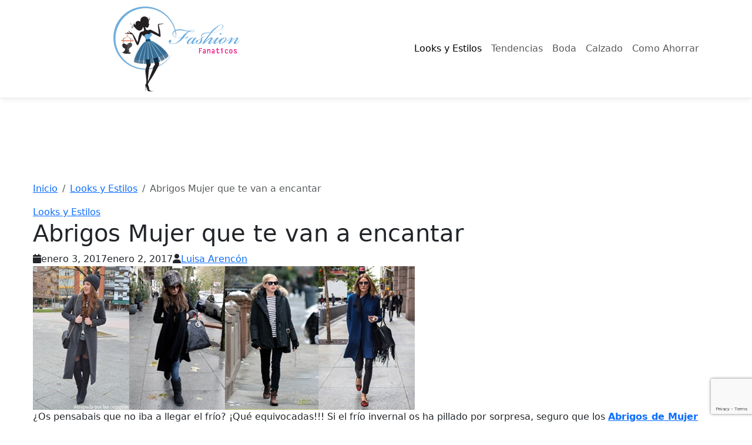

--- FILE ---
content_type: text/html; charset=UTF-8
request_url: https://fashionfanaticos.com/abrigos-mujer-que-te-van-a-encantar/
body_size: 15948
content:
<!DOCTYPE html>
<html lang="es" prefix="og: http://ogp.me/ns# article: http://ogp.me/ns/article#" prefix="og: https://ogp.me/ns#">
<head>
     <!-- Google Tag Manager -->
	<script>(function(w,d,s,l,i){w[l]=w[l]||[];w[l].push({'gtm.start':
	new Date().getTime(),event:'gtm.js'});var f=d.getElementsByTagName(s)[0],
	j=d.createElement(s),dl=l!='dataLayer'?'&l='+l:'';j.async=true;j.src=
	'https://www.googletagmanager.com/gtm.js?id='+i+dl;f.parentNode.insertBefore(j,f);
	})(window,document,'script','dataLayer','GTM-P9RHDS');</script>
	<!-- End Google Tag Manager -->
    <meta charset="UTF-8">
    <meta name="viewport" content="width=device-width, initial-scale=1">
    <link rel="profile" href="https://gmpg.org/xfn/11">
    
    <!-- Preconnect para recursos críticos -->
    <link rel="preconnect" href="https://fonts.googleapis.com">
    <link rel="preconnect" href="https://fonts.gstatic.com" crossorigin>
    <link rel="preconnect" href="https://cdn.jsdelivr.net" crossorigin>
    <link rel="preconnect" href="https://cdnjs.cloudflare.com" crossorigin>
    <meta name="google-site-verification" content="XhtaTf-9ps3xL7r46kxMpZf-s2jK1sTNw2yrPBYH8Cg" />
    <meta name="google-site-verification" content="hq_MDXHCG8YG1GgdC1eYtDIvXIEQaROZ-4OMwvc97vg" />
   	<!-- Google Tag Manager (noscript) -->
    <noscript><iframe src="https://www.googletagmanager.com/ns.html?id=GTM-P9RHDS"
    height="0" width="0" style="display:none;visibility:hidden"></iframe></noscript>
    <!-- End Google Tag Manager (noscript) -->
    
<!-- Optimización para motores de búsqueda de Rank Math -  https://rankmath.com/ -->
<title>Abrigos Mujer que te van a encantar</title>
<meta name="description" content="Hoy os voy a mostrar Abrigos Mujer ideales para recibir este recién estrenado Año Nuevo por la puerta grande."/>
<meta name="robots" content="follow, index, max-snippet:-1, max-video-preview:-1, max-image-preview:large"/>
<link rel="canonical" href="https://fashionfanaticos.com/abrigos-mujer-que-te-van-a-encantar/" />
<meta property="og:locale" content="es_ES" />
<meta property="og:type" content="article" />
<meta property="og:title" content="Abrigos Mujer que te van a encantar" />
<meta property="og:description" content="Hoy os voy a mostrar Abrigos Mujer ideales para recibir este recién estrenado Año Nuevo por la puerta grande." />
<meta property="og:url" content="https://fashionfanaticos.com/abrigos-mujer-que-te-van-a-encantar/" />
<meta property="og:site_name" content="Fashionfanaticos.com" />
<meta property="article:publisher" content="https://www.facebook.com/fashionfanaticos/" />
<meta property="article:tag" content="abrigos mujer" />
<meta property="article:section" content="Looks y Estilos" />
<meta property="og:image" content="https://fashionfanaticos.com/wp-content/uploads/abrigos-mujer-portada.jpg" />
<meta property="og:image:secure_url" content="https://fashionfanaticos.com/wp-content/uploads/abrigos-mujer-portada.jpg" />
<meta property="og:image:width" content="650" />
<meta property="og:image:height" content="245" />
<meta property="og:image:alt" content="Abrigos Mujer" />
<meta property="og:image:type" content="image/jpeg" />
<meta property="article:published_time" content="2017-01-03T06:38:17+01:00" />
<meta name="twitter:card" content="summary_large_image" />
<meta name="twitter:title" content="Abrigos Mujer que te van a encantar" />
<meta name="twitter:description" content="Hoy os voy a mostrar Abrigos Mujer ideales para recibir este recién estrenado Año Nuevo por la puerta grande." />
<meta name="twitter:site" content="@fashionfanatico" />
<meta name="twitter:creator" content="@fashionfanatico" />
<meta name="twitter:image" content="https://fashionfanaticos.com/wp-content/uploads/abrigos-mujer-portada.jpg" />
<meta name="twitter:label1" content="Escrito por" />
<meta name="twitter:data1" content="Luisa Arencón" />
<meta name="twitter:label2" content="Tiempo de lectura" />
<meta name="twitter:data2" content="1 minuto" />
<script type="application/ld+json" class="rank-math-schema">{"@context":"https://schema.org","@graph":[{"@type":["Organization","Person"],"@id":"https://fashionfanaticos.com/#person","name":"Fashionfanaticos","url":"https://fashionfanaticos.com","sameAs":["https://www.facebook.com/fashionfanaticos/","https://twitter.com/fashionfanatico"],"logo":{"@type":"ImageObject","@id":"https://fashionfanaticos.com/#logo","url":"https://fashionfanaticos.com/wp-content/uploads/cropped-logo_fashion-150x150.png","contentUrl":"https://fashionfanaticos.com/wp-content/uploads/cropped-logo_fashion-150x150.png","caption":"Fashionfanaticos","inLanguage":"es"},"image":{"@id":"https://fashionfanaticos.com/#logo"}},{"@type":"WebSite","@id":"https://fashionfanaticos.com/#website","url":"https://fashionfanaticos.com","name":"Fashionfanaticos","publisher":{"@id":"https://fashionfanaticos.com/#person"},"inLanguage":"es"},{"@type":"ImageObject","@id":"https://fashionfanaticos.com/wp-content/uploads/abrigos-mujer-portada.jpg","url":"https://fashionfanaticos.com/wp-content/uploads/abrigos-mujer-portada.jpg","width":"650","height":"245","caption":"Abrigos Mujer","inLanguage":"es"},{"@type":"BreadcrumbList","@id":"https://fashionfanaticos.com/abrigos-mujer-que-te-van-a-encantar/#breadcrumb","itemListElement":[{"@type":"ListItem","position":"1","item":{"@id":"https://fashionfanaticos.com","name":"Home"}},{"@type":"ListItem","position":"2","item":{"@id":"https://fashionfanaticos.com/abrigos-mujer-que-te-van-a-encantar/","name":"Abrigos Mujer que te van a encantar"}}]},{"@type":"WebPage","@id":"https://fashionfanaticos.com/abrigos-mujer-que-te-van-a-encantar/#webpage","url":"https://fashionfanaticos.com/abrigos-mujer-que-te-van-a-encantar/","name":"Abrigos Mujer que te van a encantar","datePublished":"2017-01-03T06:38:17+01:00","dateModified":"2017-01-03T06:38:17+01:00","isPartOf":{"@id":"https://fashionfanaticos.com/#website"},"primaryImageOfPage":{"@id":"https://fashionfanaticos.com/wp-content/uploads/abrigos-mujer-portada.jpg"},"inLanguage":"es","breadcrumb":{"@id":"https://fashionfanaticos.com/abrigos-mujer-que-te-van-a-encantar/#breadcrumb"}},{"@type":"Person","@id":"https://fashionfanaticos.com/author/luisabloguera/","name":"Luisa Arenc\u00f3n","description":"Perfil del autor para en Fashionfanaticos.com","url":"https://fashionfanaticos.com/author/luisabloguera/","image":{"@type":"ImageObject","@id":"https://secure.gravatar.com/avatar/ce54e0a68eaa0247d08bfb1596a43a459107346088565501ea9c3949ef3357b9?s=96&amp;r=g","url":"https://secure.gravatar.com/avatar/ce54e0a68eaa0247d08bfb1596a43a459107346088565501ea9c3949ef3357b9?s=96&amp;r=g","caption":"Luisa Arenc\u00f3n","inLanguage":"es"}},{"@type":"BlogPosting","headline":"Abrigos Mujer que te van a encantar","keywords":"Abrigos Mujer","datePublished":"2017-01-03T06:38:17+01:00","dateModified":"2017-01-03T06:38:17+01:00","author":{"@id":"https://fashionfanaticos.com/author/luisabloguera/","name":"Luisa Arenc\u00f3n"},"publisher":{"@id":"https://fashionfanaticos.com/#person"},"description":"Hoy os voy a mostrar Abrigos Mujer ideales para recibir este reci\u00e9n estrenado A\u00f1o Nuevo por la puerta grande.","name":"Abrigos Mujer que te van a encantar","@id":"https://fashionfanaticos.com/abrigos-mujer-que-te-van-a-encantar/#richSnippet","isPartOf":{"@id":"https://fashionfanaticos.com/abrigos-mujer-que-te-van-a-encantar/#webpage"},"image":{"@id":"https://fashionfanaticos.com/wp-content/uploads/abrigos-mujer-portada.jpg"},"inLanguage":"es","mainEntityOfPage":{"@id":"https://fashionfanaticos.com/abrigos-mujer-que-te-van-a-encantar/#webpage"}}]}</script>
<!-- /Plugin Rank Math WordPress SEO -->

<link rel='dns-prefetch' href='//ajax.googleapis.com' />
<link rel='dns-prefetch' href='//cdn.jsdelivr.net' />
<link rel='dns-prefetch' href='//fonts.googleapis.com' />
<link rel='dns-prefetch' href='//cdnjs.cloudflare.com' />
<link rel="alternate" type="application/rss+xml" title="Fashionfanaticos.com &raquo; Comentario Abrigos Mujer que te van a encantar del feed" href="https://fashionfanaticos.com/abrigos-mujer-que-te-van-a-encantar/feed/" />
<link rel="alternate" title="oEmbed (JSON)" type="application/json+oembed" href="https://fashionfanaticos.com/wp-json/oembed/1.0/embed?url=https%3A%2F%2Ffashionfanaticos.com%2Fabrigos-mujer-que-te-van-a-encantar%2F" />
<link rel="alternate" title="oEmbed (XML)" type="text/xml+oembed" href="https://fashionfanaticos.com/wp-json/oembed/1.0/embed?url=https%3A%2F%2Ffashionfanaticos.com%2Fabrigos-mujer-que-te-van-a-encantar%2F&#038;format=xml" />
<style id='wp-img-auto-sizes-contain-inline-css' type='text/css'>
img:is([sizes=auto i],[sizes^="auto," i]){contain-intrinsic-size:3000px 1500px}
/*# sourceURL=wp-img-auto-sizes-contain-inline-css */
</style>
<link rel='stylesheet' id='bootstrap-css' href='https://cdn.jsdelivr.net/npm/bootstrap@5.3.0/dist/css/bootstrap.min.css?ver=5.3.0' type='text/css' media='all' />
<link rel='stylesheet' id='google-fonts-css' href='https://fonts.googleapis.com/css2?family=Playfair+Display:wght@400;500;600;700&#038;family=Source+Sans+Pro:wght@300;400;600&#038;display=swap' type='text/css' media='all' />
<link rel='stylesheet' id='font-awesome-css' href='https://cdnjs.cloudflare.com/ajax/libs/font-awesome/6.0.0/css/all.min.css?ver=6.0.0' type='text/css' media='all' />
<link rel='stylesheet' id='fashionfanaticos-style-css' href='https://fashionfanaticos.com/wp-content/themes/fashionfanaticos-pro/style.css?ver=1.0.1' type='text/css' media='all' />
<link rel='stylesheet' id='fashionfanaticos-page-css' href='https://fashionfanaticos.com/wp-content/themes/fashionfanaticos-pro/assets/css/page.css?ver=1.0.0' type='text/css' media='all' />
<style id='wp-block-library-inline-css' type='text/css'>
:root{--wp-block-synced-color:#7a00df;--wp-block-synced-color--rgb:122,0,223;--wp-bound-block-color:var(--wp-block-synced-color);--wp-editor-canvas-background:#ddd;--wp-admin-theme-color:#007cba;--wp-admin-theme-color--rgb:0,124,186;--wp-admin-theme-color-darker-10:#006ba1;--wp-admin-theme-color-darker-10--rgb:0,107,160.5;--wp-admin-theme-color-darker-20:#005a87;--wp-admin-theme-color-darker-20--rgb:0,90,135;--wp-admin-border-width-focus:2px}@media (min-resolution:192dpi){:root{--wp-admin-border-width-focus:1.5px}}.wp-element-button{cursor:pointer}:root .has-very-light-gray-background-color{background-color:#eee}:root .has-very-dark-gray-background-color{background-color:#313131}:root .has-very-light-gray-color{color:#eee}:root .has-very-dark-gray-color{color:#313131}:root .has-vivid-green-cyan-to-vivid-cyan-blue-gradient-background{background:linear-gradient(135deg,#00d084,#0693e3)}:root .has-purple-crush-gradient-background{background:linear-gradient(135deg,#34e2e4,#4721fb 50%,#ab1dfe)}:root .has-hazy-dawn-gradient-background{background:linear-gradient(135deg,#faaca8,#dad0ec)}:root .has-subdued-olive-gradient-background{background:linear-gradient(135deg,#fafae1,#67a671)}:root .has-atomic-cream-gradient-background{background:linear-gradient(135deg,#fdd79a,#004a59)}:root .has-nightshade-gradient-background{background:linear-gradient(135deg,#330968,#31cdcf)}:root .has-midnight-gradient-background{background:linear-gradient(135deg,#020381,#2874fc)}:root{--wp--preset--font-size--normal:16px;--wp--preset--font-size--huge:42px}.has-regular-font-size{font-size:1em}.has-larger-font-size{font-size:2.625em}.has-normal-font-size{font-size:var(--wp--preset--font-size--normal)}.has-huge-font-size{font-size:var(--wp--preset--font-size--huge)}.has-text-align-center{text-align:center}.has-text-align-left{text-align:left}.has-text-align-right{text-align:right}.has-fit-text{white-space:nowrap!important}#end-resizable-editor-section{display:none}.aligncenter{clear:both}.items-justified-left{justify-content:flex-start}.items-justified-center{justify-content:center}.items-justified-right{justify-content:flex-end}.items-justified-space-between{justify-content:space-between}.screen-reader-text{border:0;clip-path:inset(50%);height:1px;margin:-1px;overflow:hidden;padding:0;position:absolute;width:1px;word-wrap:normal!important}.screen-reader-text:focus{background-color:#ddd;clip-path:none;color:#444;display:block;font-size:1em;height:auto;left:5px;line-height:normal;padding:15px 23px 14px;text-decoration:none;top:5px;width:auto;z-index:100000}html :where(.has-border-color){border-style:solid}html :where([style*=border-top-color]){border-top-style:solid}html :where([style*=border-right-color]){border-right-style:solid}html :where([style*=border-bottom-color]){border-bottom-style:solid}html :where([style*=border-left-color]){border-left-style:solid}html :where([style*=border-width]){border-style:solid}html :where([style*=border-top-width]){border-top-style:solid}html :where([style*=border-right-width]){border-right-style:solid}html :where([style*=border-bottom-width]){border-bottom-style:solid}html :where([style*=border-left-width]){border-left-style:solid}html :where(img[class*=wp-image-]){height:auto;max-width:100%}:where(figure){margin:0 0 1em}html :where(.is-position-sticky){--wp-admin--admin-bar--position-offset:var(--wp-admin--admin-bar--height,0px)}@media screen and (max-width:600px){html :where(.is-position-sticky){--wp-admin--admin-bar--position-offset:0px}}

/*# sourceURL=wp-block-library-inline-css */
</style><style id='wp-block-categories-inline-css' type='text/css'>
.wp-block-categories{box-sizing:border-box}.wp-block-categories.alignleft{margin-right:2em}.wp-block-categories.alignright{margin-left:2em}.wp-block-categories.wp-block-categories-dropdown.aligncenter{text-align:center}.wp-block-categories .wp-block-categories__label{display:block;width:100%}
/*# sourceURL=https://fashionfanaticos.com/wp-includes/blocks/categories/style.min.css */
</style>
<style id='wp-block-heading-inline-css' type='text/css'>
h1:where(.wp-block-heading).has-background,h2:where(.wp-block-heading).has-background,h3:where(.wp-block-heading).has-background,h4:where(.wp-block-heading).has-background,h5:where(.wp-block-heading).has-background,h6:where(.wp-block-heading).has-background{padding:1.25em 2.375em}h1.has-text-align-left[style*=writing-mode]:where([style*=vertical-lr]),h1.has-text-align-right[style*=writing-mode]:where([style*=vertical-rl]),h2.has-text-align-left[style*=writing-mode]:where([style*=vertical-lr]),h2.has-text-align-right[style*=writing-mode]:where([style*=vertical-rl]),h3.has-text-align-left[style*=writing-mode]:where([style*=vertical-lr]),h3.has-text-align-right[style*=writing-mode]:where([style*=vertical-rl]),h4.has-text-align-left[style*=writing-mode]:where([style*=vertical-lr]),h4.has-text-align-right[style*=writing-mode]:where([style*=vertical-rl]),h5.has-text-align-left[style*=writing-mode]:where([style*=vertical-lr]),h5.has-text-align-right[style*=writing-mode]:where([style*=vertical-rl]),h6.has-text-align-left[style*=writing-mode]:where([style*=vertical-lr]),h6.has-text-align-right[style*=writing-mode]:where([style*=vertical-rl]){rotate:180deg}
/*# sourceURL=https://fashionfanaticos.com/wp-includes/blocks/heading/style.min.css */
</style>
<style id='wp-block-search-inline-css' type='text/css'>
.wp-block-search__button{margin-left:10px;word-break:normal}.wp-block-search__button.has-icon{line-height:0}.wp-block-search__button svg{height:1.25em;min-height:24px;min-width:24px;width:1.25em;fill:currentColor;vertical-align:text-bottom}:where(.wp-block-search__button){border:1px solid #ccc;padding:6px 10px}.wp-block-search__inside-wrapper{display:flex;flex:auto;flex-wrap:nowrap;max-width:100%}.wp-block-search__label{width:100%}.wp-block-search.wp-block-search__button-only .wp-block-search__button{box-sizing:border-box;display:flex;flex-shrink:0;justify-content:center;margin-left:0;max-width:100%}.wp-block-search.wp-block-search__button-only .wp-block-search__inside-wrapper{min-width:0!important;transition-property:width}.wp-block-search.wp-block-search__button-only .wp-block-search__input{flex-basis:100%;transition-duration:.3s}.wp-block-search.wp-block-search__button-only.wp-block-search__searchfield-hidden,.wp-block-search.wp-block-search__button-only.wp-block-search__searchfield-hidden .wp-block-search__inside-wrapper{overflow:hidden}.wp-block-search.wp-block-search__button-only.wp-block-search__searchfield-hidden .wp-block-search__input{border-left-width:0!important;border-right-width:0!important;flex-basis:0;flex-grow:0;margin:0;min-width:0!important;padding-left:0!important;padding-right:0!important;width:0!important}:where(.wp-block-search__input){appearance:none;border:1px solid #949494;flex-grow:1;font-family:inherit;font-size:inherit;font-style:inherit;font-weight:inherit;letter-spacing:inherit;line-height:inherit;margin-left:0;margin-right:0;min-width:3rem;padding:8px;text-decoration:unset!important;text-transform:inherit}:where(.wp-block-search__button-inside .wp-block-search__inside-wrapper){background-color:#fff;border:1px solid #949494;box-sizing:border-box;padding:4px}:where(.wp-block-search__button-inside .wp-block-search__inside-wrapper) .wp-block-search__input{border:none;border-radius:0;padding:0 4px}:where(.wp-block-search__button-inside .wp-block-search__inside-wrapper) .wp-block-search__input:focus{outline:none}:where(.wp-block-search__button-inside .wp-block-search__inside-wrapper) :where(.wp-block-search__button){padding:4px 8px}.wp-block-search.aligncenter .wp-block-search__inside-wrapper{margin:auto}.wp-block[data-align=right] .wp-block-search.wp-block-search__button-only .wp-block-search__inside-wrapper{float:right}
/*# sourceURL=https://fashionfanaticos.com/wp-includes/blocks/search/style.min.css */
</style>

<style id='classic-theme-styles-inline-css' type='text/css'>
/*! This file is auto-generated */
.wp-block-button__link{color:#fff;background-color:#32373c;border-radius:9999px;box-shadow:none;text-decoration:none;padding:calc(.667em + 2px) calc(1.333em + 2px);font-size:1.125em}.wp-block-file__button{background:#32373c;color:#fff;text-decoration:none}
/*# sourceURL=/wp-includes/css/classic-themes.min.css */
</style>
<link rel='stylesheet' id='contact-form-7-css' href='https://fashionfanaticos.com/wp-content/plugins/contact-form-7/includes/css/styles.css?ver=6.1.4' type='text/css' media='all' />
<script type="text/javascript" src="https://ajax.googleapis.com/ajax/libs/jquery/3.6.0/jquery.min.js?ver=3.6.0" id="jquery-js"></script>
<script type="text/javascript" id="jquery-js-after">
/* <![CDATA[ */
            window.jQuery || document.write('<script src="https://fashionfanaticos.com/wp-includes/js/jquery/jquery.js"><\/script>')
        
//# sourceURL=jquery-js-after
/* ]]> */
</script>
<link rel="https://api.w.org/" href="https://fashionfanaticos.com/wp-json/" /><link rel="alternate" title="JSON" type="application/json" href="https://fashionfanaticos.com/wp-json/wp/v2/posts/49701" /><meta property="og:title" name="og:title" content="Abrigos Mujer que te van a encantar" />
<meta property="og:type" name="og:type" content="article" />
<meta property="og:image" name="og:image" content="https://fashionfanaticos.com/wp-content/uploads/abrigos-mujer-portada.jpg" />
<meta property="og:image" name="og:image" content="https://fashionfanaticos.com/wp-content/uploads/Abrigos-Mujer-Spartoo-787x262.jpg" />
<meta property="og:image" name="og:image" content="https://fashionfanaticos.com/wp-content/uploads/abrigos-mujer-de-spartoo-787x262.jpg" />
<meta property="og:url" name="og:url" content="https://fashionfanaticos.com/abrigos-mujer-que-te-van-a-encantar/" />
<meta property="og:description" name="og:description" content="¿Os pensabais que no iba a llegar el frío? ¡Qué equivocadas!!! Si el frío invernal os ha pillado por sorpresa, seguro que los Abrigos de Mujer que Spartoo os propone os van a venir de mil maravillas. Abrigos Mujer ideales para recibir este recién estrenado Año Nuevo por la puerta grande. Hay para todos los [...]" />
<meta property="og:locale" name="og:locale" content="es_ES" />
<meta property="og:site_name" name="og:site_name" content="Fashionfanaticos.com" />
<meta property="twitter:card" name="twitter:card" content="summary_large_image" />
<meta property="article:tag" name="article:tag" content="abrigos mujer" />
<meta property="article:section" name="article:section" content="Looks y Estilos" />
<meta property="article:published_time" name="article:published_time" content="2017-01-03T06:38:17+01:00" />
<meta property="article:modified_time" name="article:modified_time" content="2017-01-02T16:33:29+01:00" />
<meta property="article:author" name="article:author" content="https://fashionfanaticos.com/author/luisabloguera/" />
<meta name="description" content=""><meta property="og:title" content="Abrigos Mujer que te van a encantar"><meta property="og:description" content=""><meta property="og:image" content="https://fashionfanaticos.com/wp-content/uploads/abrigos-mujer-portada.jpg"><style type="text/css">.recentcomments a{display:inline !important;padding:0 !important;margin:0 !important;}</style>    
    <!-- Estilos personalizados del Customizer -->
    <style>
        :root {
            --primary-color: #e91e63;
            --secondary-color: #666666;
            --bs-primary: #e91e63;
            --bs-secondary: #666666;
            --bs-body-font-size: 16px;
            --container-width: 1200px;
            
            --bs-primary-rgb: 233, 30, 99;        }
        .site-header {
            background-color: #fff;
            box-shadow: 0 2px 10px rgba(0,0,0,0.1);
            position: sticky;
            top: 0;
            z-index: 1000;
        }
        .site-content {
            max-width: 1200px;
            margin: 0 auto;
            padding: 3rem 1rem;
        }
    </style>
</head>

<body class="wp-singular post-template-default single single-post postid-49701 single-format-standard wp-custom-logo wp-theme-fashionfanaticos-pro">

<div id="page" class="site">
    <a class="skip-link screen-reader-text" href="#primary" tabindex="0">
        Saltar al contenido principal    </a>

    <header class="site-header">
        <nav class="navbar navbar-expand-lg">
            <div class="container">
                <a href="https://fashionfanaticos.com/" class="custom-logo-link" rel="home"><img width="428" height="150" src="https://fashionfanaticos.com/wp-content/uploads/cropped-logo_fashion.png" class="custom-logo" alt="Fashionfanaticos.com" decoding="async" fetchpriority="high" srcset="https://fashionfanaticos.com/wp-content/uploads/cropped-logo_fashion.png 428w, https://fashionfanaticos.com/wp-content/uploads/cropped-logo_fashion-400x140.png 400w" sizes="(max-width: 428px) 100vw, 428px" /></a>
                <button class="navbar-toggler" type="button" data-bs-toggle="collapse" data-bs-target="#primaryMenu" aria-controls="primaryMenu" aria-expanded="false" aria-label="Alternar menú de navegación">
                    <span class="navbar-toggler-icon"></span>
                    <span class="screen-reader-text">Menú</span>
                </button>

                <div class="collapse navbar-collapse" id="primaryMenu">
                    <ul id="primary-menu" class="navbar-nav ms-auto"><li  id="menu-item-46159" class="menu-item menu-item-type-taxonomy menu-item-object-category current-post-ancestor current-menu-parent current-post-parent nav-item nav-item-46159"><a href="https://fashionfanaticos.com/looksyestilos/" class="nav-link active">Looks y Estilos</a></li>
<li  id="menu-item-46160" class="menu-item menu-item-type-taxonomy menu-item-object-category nav-item nav-item-46160"><a href="https://fashionfanaticos.com/tendencias/" class="nav-link ">Tendencias</a></li>
<li  id="menu-item-46161" class="menu-item menu-item-type-taxonomy menu-item-object-category nav-item nav-item-46161"><a href="https://fashionfanaticos.com/boda/" class="nav-link ">Boda</a></li>
<li  id="menu-item-46162" class="menu-item menu-item-type-taxonomy menu-item-object-category nav-item nav-item-46162"><a href="https://fashionfanaticos.com/calzado/" class="nav-link ">Calzado</a></li>
<li  id="menu-item-46201" class="menu-item menu-item-type-taxonomy menu-item-object-category nav-item nav-item-46201"><a href="https://fashionfanaticos.com/como-ahorrar/" class="nav-link ">Como Ahorrar</a></li>
</ul>                </div>
            </div>
        </nav>
    </header>

    <div class="site-content">
        <!-- Rest of the file remains unchanged -->
    </div>
</div>

<script type="speculationrules">
{"prefetch":[{"source":"document","where":{"and":[{"href_matches":"/*"},{"not":{"href_matches":["/wp-*.php","/wp-admin/*","/wp-content/uploads/*","/wp-content/*","/wp-content/plugins/*","/wp-content/themes/fashionfanaticos-pro/*","/*\\?(.+)"]}},{"not":{"selector_matches":"a[rel~=\"nofollow\"]"}},{"not":{"selector_matches":".no-prefetch, .no-prefetch a"}}]},"eagerness":"conservative"}]}
</script>
<script type="text/javascript" src="https://cdn.jsdelivr.net/npm/bootstrap@5.3.0/dist/js/bootstrap.bundle.min.js?ver=5.3.0" id="bootstrap-bundle-js"></script>
<script type="text/javascript" src="https://fashionfanaticos.com/wp-content/themes/fashionfanaticos-pro/js/scripts.js?ver=1.0.0" id="fashionfanaticos-scripts-js"></script>
<script type="text/javascript" src="https://fashionfanaticos.com/wp-content/plugins/anti-spam/assets/js/anti-spam.js?ver=7.4.0" id="anti-spam-script-js"></script>
<script type="text/javascript" src="https://fashionfanaticos.com/wp-includes/js/dist/hooks.min.js?ver=dd5603f07f9220ed27f1" id="wp-hooks-js"></script>
<script type="text/javascript" src="https://fashionfanaticos.com/wp-includes/js/dist/i18n.min.js?ver=c26c3dc7bed366793375" id="wp-i18n-js"></script>
<script type="text/javascript" id="wp-i18n-js-after">
/* <![CDATA[ */
wp.i18n.setLocaleData( { 'text direction\u0004ltr': [ 'ltr' ] } );
//# sourceURL=wp-i18n-js-after
/* ]]> */
</script>
<script type="text/javascript" src="https://fashionfanaticos.com/wp-content/plugins/contact-form-7/includes/swv/js/index.js?ver=6.1.4" id="swv-js"></script>
<script type="text/javascript" id="contact-form-7-js-translations">
/* <![CDATA[ */
( function( domain, translations ) {
	var localeData = translations.locale_data[ domain ] || translations.locale_data.messages;
	localeData[""].domain = domain;
	wp.i18n.setLocaleData( localeData, domain );
} )( "contact-form-7", {"translation-revision-date":"2025-12-01 15:45:40+0000","generator":"GlotPress\/4.0.3","domain":"messages","locale_data":{"messages":{"":{"domain":"messages","plural-forms":"nplurals=2; plural=n != 1;","lang":"es"},"This contact form is placed in the wrong place.":["Este formulario de contacto est\u00e1 situado en el lugar incorrecto."],"Error:":["Error:"]}},"comment":{"reference":"includes\/js\/index.js"}} );
//# sourceURL=contact-form-7-js-translations
/* ]]> */
</script>
<script type="text/javascript" id="contact-form-7-js-before">
/* <![CDATA[ */
var wpcf7 = {
    "api": {
        "root": "https:\/\/fashionfanaticos.com\/wp-json\/",
        "namespace": "contact-form-7\/v1"
    }
};
//# sourceURL=contact-form-7-js-before
/* ]]> */
</script>
<script type="text/javascript" src="https://fashionfanaticos.com/wp-content/plugins/contact-form-7/includes/js/index.js?ver=6.1.4" id="contact-form-7-js"></script>
<script type="text/javascript" src="https://www.google.com/recaptcha/api.js?render=6Lcr3R4eAAAAAAmUxFOIj9GXtSPQ5FcdFn7msOng&amp;ver=3.0" id="google-recaptcha-js"></script>
<script type="text/javascript" src="https://fashionfanaticos.com/wp-includes/js/dist/vendor/wp-polyfill.min.js?ver=3.15.0" id="wp-polyfill-js"></script>
<script type="text/javascript" id="wpcf7-recaptcha-js-before">
/* <![CDATA[ */
var wpcf7_recaptcha = {
    "sitekey": "6Lcr3R4eAAAAAAmUxFOIj9GXtSPQ5FcdFn7msOng",
    "actions": {
        "homepage": "homepage",
        "contactform": "contactform"
    }
};
//# sourceURL=wpcf7-recaptcha-js-before
/* ]]> */
</script>
<script type="text/javascript" src="https://fashionfanaticos.com/wp-content/plugins/contact-form-7/modules/recaptcha/index.js?ver=6.1.4" id="wpcf7-recaptcha-js"></script>
</body>
</html><div class="site-content">
    <main id="primary" class="site-main content-area">
                    <nav aria-label="breadcrumb"><ol class="breadcrumb" itemscope itemtype="http://schema.org/BreadcrumbList"><li class="breadcrumb-item" itemprop="itemListElement" itemscope itemtype="http://schema.org/ListItem"><a href="https://fashionfanaticos.com" itemprop="item"><span itemprop="name">Inicio</span></a><meta itemprop="position" content="1" /></li><li class="breadcrumb-item" itemprop="itemListElement" itemscope itemtype="http://schema.org/ListItem"><a href="https://fashionfanaticos.com/looksyestilos/" itemprop="item"><span itemprop="name">Looks y Estilos</span></a><meta itemprop="position" content="2" /></li><li class="breadcrumb-item active" aria-current="page"><span itemprop="name">Abrigos Mujer que te van a encantar</span></li></ol></nav>            
            <article id="post-49701" class="post-49701 post type-post status-publish format-standard has-post-thumbnail hentry category-looksyestilos tag-abrigos-mujer">
                                    <script type="application/ld+json">
                        {"@context":"http://schema.org","@type":"BlogPosting","headline":"Abrigos Mujer que te van a encantar","description":"\u00bfOs pensabais que no iba a llegar el fr\u00edo? \u00a1Qu\u00e9 equivocadas!!! Si el fr\u00edo invernal os ha pillado por sorpresa, seguro que los Abrigos de Mujer que Spartoo os propone os van a venir de mil maravillas. Abrigos Mujer ideales para recibir este reci\u00e9n estrenado A\u00f1o Nuevo por la puerta grande. Hay para todos los [&hellip;]","datePublished":"2017-01-03T06:38:17+01:00","dateModified":"2017-01-02T16:33:29+01:00","author":{"@type":"Person","name":"Luisa Arenc\u00f3n","url":"https://fashionfanaticos.com/author/luisabloguera/"},"publisher":{"@type":"Organization","name":"Fashionfanaticos.com","logo":{"@type":"ImageObject","url":"https://fashionfanaticos.com/wp-content/uploads/cropped-logo_fashion.png"}},"image":{"@type":"ImageObject","url":"https://fashionfanaticos.com/wp-content/uploads/abrigos-mujer-portada.jpg","width":1200,"height":628}}                    </script>
                                
                <header class="entry-header">
                                            <div class="entry-category">
                            <a href="https://fashionfanaticos.com/looksyestilos/" rel="category tag">Looks y Estilos</a>                        </div>
                    
                    <h1 class="entry-title">Abrigos Mujer que te van a encantar</h1>
                    <div class="entry-meta">
                        <span class="posted-on"><i class="fas fa-calendar"></i><time class="entry-date published" datetime="2017-01-03T06:38:17+01:00">enero 3, 2017</time><time class="updated" datetime="2017-01-02T16:33:29+01:00">enero 2, 2017</time></span><span class="byline"><i class="fas fa-user"></i><span class="author vcard"><a class="url fn n" href="https://fashionfanaticos.com/author/luisabloguera/">Luisa Arencón</a></span></span>                    </div>
                </header>

                                    <div class="post-thumbnail">
                        <img width="650" height="245" src="https://fashionfanaticos.com/wp-content/uploads/abrigos-mujer-portada.jpg" class="attachment-full size-full wp-post-image" alt="Abrigos Mujer" fetchpriority="high" decoding="async" srcset="https://fashionfanaticos.com/wp-content/uploads/abrigos-mujer-portada.jpg 650w, https://fashionfanaticos.com/wp-content/uploads/abrigos-mujer-portada-400x151.jpg 400w, https://fashionfanaticos.com/wp-content/uploads/abrigos-mujer-portada-150x57.jpg 150w" sizes="(max-width: 650px) 100vw, 650px" />                    </div>
                
                <div class="entry-content">
                    <p>¿Os pensabais que no iba a llegar el frío? ¡Qué equivocadas!!! Si el frío invernal os ha pillado por sorpresa, seguro que los <a href="http://www.spartoo.es/abrigos-mujer-st-905-10168-0.php" target="_blank" rel="noopener"><strong>Abrigos de Mujer que Spartoo os propone</strong></a> os van a venir de mil maravillas.</p>
<p>Abrigos Mujer ideales para recibir este recién estrenado Año Nuevo por la puerta grande. Hay para todos los estilos, gustos y bolsillos. Así que toma papel y lápiz y apunta las últimas tendencias en Abrigos Mujer que <a href="http://www.spartoo.es/" target="_blank" rel="noopener"><strong>Spartoo</strong> </a>te ha preparado.</p>
<p><span id="more-49701"></span></p>
<h2>Abrigos Mujer super rebajados</h2>
<p>Si lo que buscas es un abrigo actual y elegante pero que no te arruine, ya que durante este mes tenemos más gastos que de costumbre con los regalos navideños, entonces estate atenta.<img decoding="async" class="aligncenter wp-image-49702" title="Abrigos Mujer" src="http://fashionfanaticos.com/wp-content/uploads/Abrigos-Mujer-Spartoo.jpg" alt="Abrigos Mujer " width="650" height="217" srcset="https://fashionfanaticos.com/wp-content/uploads/Abrigos-Mujer-Spartoo.jpg 795w, https://fashionfanaticos.com/wp-content/uploads/Abrigos-Mujer-Spartoo-400x133.jpg 400w, https://fashionfanaticos.com/wp-content/uploads/Abrigos-Mujer-Spartoo-768x256.jpg 768w, https://fashionfanaticos.com/wp-content/uploads/Abrigos-Mujer-Spartoo-787x262.jpg 787w, https://fashionfanaticos.com/wp-content/uploads/Abrigos-Mujer-Spartoo-150x50.jpg 150w" sizes="(max-width: 650px) 100vw, 650px" /></p>
<p>Te propongo un abrigo de la marca <em>Cream</em> ideal tanto para el entretiempo como para protegerse del frío más invernal. Se trata de un abrigo multicolor muy mullidito y original. Además tiene un 40% de descuento.</p>
<p>Nunca viene de más una  parka, en este caso de la marca <em>Loreak Mendian</em> que tiene todo lo que necesitas para ir abrigada y marcando tendencia. Es de color verde y su composición en algodón (72%) y nailon (28%) son estupendos para que vayas bien calentita. También con un 40% de descuento.</p>
<p><em>Betty London</em> opta por un abrigo azul clásico, muy cómodo. Fabricado en poliéster y lana. Y con un 40% de descuento.</p>
<h3>Abrigos Mujer actuales</h3>
<p>Si lo que buscas entre los Abrigos Mujer es algo más actual, más para diario, entonces no te pierdas esta selección.</p>
<p><img decoding="async" class="aligncenter wp-image-49703" title="Abrigos Mujer" src="http://fashionfanaticos.com/wp-content/uploads/abrigos-mujer-de-spartoo.jpg" alt="Abrigos Mujer" width="650" height="217" srcset="https://fashionfanaticos.com/wp-content/uploads/abrigos-mujer-de-spartoo.jpg 795w, https://fashionfanaticos.com/wp-content/uploads/abrigos-mujer-de-spartoo-400x133.jpg 400w, https://fashionfanaticos.com/wp-content/uploads/abrigos-mujer-de-spartoo-768x256.jpg 768w, https://fashionfanaticos.com/wp-content/uploads/abrigos-mujer-de-spartoo-787x262.jpg 787w, https://fashionfanaticos.com/wp-content/uploads/abrigos-mujer-de-spartoo-150x50.jpg 150w" sizes="(max-width: 650px) 100vw, 650px" /></p>
<p>La marca <em>Vila</em> propone un plumas de lo más calentito y actual, para ir a trabajar o para ir de shopping a diario. Con un 30% de descuento.</p>
<p><em>Mooney Mood</em> nos propone el must have de este invierno con un abrigo negro muy trendy. Al 30% de descuento.</p>
<p>Muy elegante y práctico es este abrigo de <em>Smash</em> en un color rojo cálido y elegante estupendo para este invierno. Tiene un diseño contemporáneo muy cómodo. También tiene un 30% de descuento.</p>
<p>Como ves, ir a la moda no está reñido con conseguir auténticos chollos. Aprovecha los descuentos de Spartoo en Abrigos Mujer para lucir con estilo pero bien calentita.</p>
<div></div>
<div id="products_info_picto_div"></div>
<div class="productDescriptionTitle"></div>
                </div>

                <footer class="entry-footer">
                     
                    <div class="post-share">
                        <h3 class="share-title">Comparte este artículo</h3>
                        <div class="share-buttons">
                            <a href="https://www.facebook.com/sharer/sharer.php?u=https%3A%2F%2Ffashionfanaticos.com%2Fabrigos-mujer-que-te-van-a-encantar%2F" target="_blank" rel="noopener noreferrer" class="share-facebook">
                                <i class="fab fa-facebook-f"></i>
                                <span class="screen-reader-text">Facebook</span>
                            </a>
                            <a href="https://twitter.com/intent/tweet?url=https%3A%2F%2Ffashionfanaticos.com%2Fabrigos-mujer-que-te-van-a-encantar%2F&text=Abrigos+Mujer+que+te+van+a+encantar" target="_blank" rel="noopener noreferrer" class="share-twitter">
                                <i class="fab fa-twitter"></i>
                                <span class="screen-reader-text">Twitter</span>
                            </a>
                            <a href="https://pinterest.com/pin/create/button/?url=https%3A%2F%2Ffashionfanaticos.com%2Fabrigos-mujer-que-te-van-a-encantar%2F&media=https%3A%2F%2Ffashionfanaticos.com%2Fwp-content%2Fuploads%2Fabrigos-mujer-portada.jpg&description=Abrigos+Mujer+que+te+van+a+encantar" target="_blank" rel="noopener noreferrer" class="share-pinterest">
                                <i class="fab fa-pinterest-p"></i>
                                <span class="screen-reader-text">Pinterest</span>
                            </a>
                            <a href="https://api.whatsapp.com/send?text=Abrigos+Mujer+que+te+van+a+encantar+https%3A%2F%2Ffashionfanaticos.com%2Fabrigos-mujer-que-te-van-a-encantar%2F" target="_blank" rel="noopener noreferrer" class="share-whatsapp">
                                <i class="fab fa-whatsapp"></i>
                                <span class="screen-reader-text">WhatsApp</span>
                            </a>
                        </div>
                    </div>

                                                <div class="related-posts">
                                <h3 class="related-posts-title">Posts Relacionados</h3>
                                <div class="related-posts-grid">
                                                                            <article class="related-post">
                                                                                            <div class="post-thumbnail">
                                                                                                            <a href="https://fashionfanaticos.com/looksyestilos/" class="entry-category">
                                                            Looks y Estilos                                                        </a>
                                                                                                        <img fetchpriority="high" width="400" height="270" src="https://fashionfanaticos.com/wp-content/uploads/crepusculo1.jpg" class="attachment-medium size-medium wp-post-image" alt="" decoding="async" srcset="https://fashionfanaticos.com/wp-content/uploads/crepusculo1.jpg 500w, https://fashionfanaticos.com/wp-content/uploads/crepusculo1-300x202.jpg 300w" sizes="(max-width: 400px) 100vw, 400px" />                                                </div>
                                                                                        <div class="entry-content">
                                                <h4 class="entry-title">
                                                    <a href="https://fashionfanaticos.com/atrevete-con-los-peinados-de-los-actores-de-crepusculo/">Atrévete con los peinados de los actores de Crepúsculo</a>
                                                </h4>
                                                <div class="entry-meta">
                                                    diciembre 3, 2009                                                </div>
                                            </div>
                                        </article>
                                                                            <article class="related-post">
                                                                                            <div class="post-thumbnail">
                                                                                                            <a href="https://fashionfanaticos.com/looksyestilos/" class="entry-category">
                                                            Looks y Estilos                                                        </a>
                                                                                                        <img fetchpriority="high" width="400" height="199" src="https://fashionfanaticos.com/wp-content/uploads/Qué-vestidos-de-fiesta-eligen-las-celebrities-embarazadas-1-400x199.jpg" class="attachment-medium size-medium wp-post-image" alt="Qué vestidos de fiesta eligen las celebrities embarazadas" decoding="async" loading="lazy" srcset="https://fashionfanaticos.com/wp-content/uploads/Qué-vestidos-de-fiesta-eligen-las-celebrities-embarazadas-1-400x199.jpg 400w, https://fashionfanaticos.com/wp-content/uploads/Qué-vestidos-de-fiesta-eligen-las-celebrities-embarazadas-1-100x50.jpg 100w, https://fashionfanaticos.com/wp-content/uploads/Qué-vestidos-de-fiesta-eligen-las-celebrities-embarazadas-1.jpg 650w" sizes="auto, (max-width: 400px) 100vw, 400px" />                                                </div>
                                                                                        <div class="entry-content">
                                                <h4 class="entry-title">
                                                    <a href="https://fashionfanaticos.com/que-vestidos-de-fiesta-eligen-las-celebrities-embarazadas/">Qué vestidos de fiesta eligen las celebrities embarazadas</a>
                                                </h4>
                                                <div class="entry-meta">
                                                    abril 8, 2020                                                </div>
                                            </div>
                                        </article>
                                                                            <article class="related-post">
                                                                                            <div class="post-thumbnail">
                                                                                                            <a href="https://fashionfanaticos.com/looksyestilos/" class="entry-category">
                                                            Looks y Estilos                                                        </a>
                                                                                                        <img fetchpriority="high" width="313" height="400" src="https://fashionfanaticos.com/wp-content/uploads/fotonoticia_20110414124253_800.jpg" class="attachment-medium size-medium wp-post-image" alt="Lady Gaga asegura comunicarse con el espíritu de Alexander McQueen" decoding="async" loading="lazy" />                                                </div>
                                                                                        <div class="entry-content">
                                                <h4 class="entry-title">
                                                    <a href="https://fashionfanaticos.com/lady-gaga-asegura-comunicarse-con-el-espiritu-de-alexander-mcqueen/">Lady Gaga asegura comunicarse con el espíritu de Alexander McQueen</a>
                                                </h4>
                                                <div class="entry-meta">
                                                    abril 16, 2011                                                </div>
                                            </div>
                                        </article>
                                                                    </div>
                            </div>
                                            </footer>
            </article>

            
<div id="comments" class="comments-area">
            <h2 class="comments-title">
            2 comentarios en &quot;<span>Abrigos Mujer que te van a encantar</span>&quot;        </h2>

        <ol class="comment-list">
                <li id="comment-22846" class="pingback even thread-even depth-1">
        <article id="div-comment-22846" class="comment-body">
            <div class="comment-meta">
                <div class="comment-author vcard">
                                        <cite class="fn"><a href="http://fashionfanaticos.com/la-capa-prenda-basica-para-esta-temporada-de-otono-invierno-2011-2012/" class="url" rel="ugc">La capa, prenda básica para esta temporada de Otoño-Invierno</a></cite>                </div>

                <div class="comment-metadata">
                    <time datetime="2018-11-23T06:09:10+01:00">
                        Hace 7 años                    </time>
                                    </div>

                            </div>

            <div class="comment-content">
                <p>[&#8230;] puede faltar la capa entre tus prendas de abrigo  de esta temporada y además puedes comprobar que hay infinidad de modelos, eso sí, no la [&#8230;]</p>
            </div>

            <div class="reply">
                            </div>
        </article>
</li><!-- #comment-## -->
    <li id="comment-22275" class="comment odd alt thread-odd thread-alt depth-1">
        <article id="div-comment-22275" class="comment-body">
            <div class="comment-meta">
                <div class="comment-author vcard">
                    <img alt='' src='https://secure.gravatar.com/avatar/576d0e8fa13ec0701199bdbe8f0ee41e2ed5a734a54203481c8746bed1b479b7?s=60&#038;r=g' srcset='https://secure.gravatar.com/avatar/576d0e8fa13ec0701199bdbe8f0ee41e2ed5a734a54203481c8746bed1b479b7?s=120&#038;r=g 2x' class='avatar avatar-60 photo' height='60' width='60' loading='lazy' decoding='async'/>                    <cite class="fn"><a href="http://www.loreakmendian.com" class="url" rel="ugc external nofollow">Loreak Mendian</a></cite>                </div>

                <div class="comment-metadata">
                    <time datetime="2017-02-06T12:09:39+01:00">
                        Hace 9 años                    </time>
                                    </div>

                            </div>

            <div class="comment-content">
                <p>Gracias por habernos mencionado! cada vez tenemos más descuentos, y artículos de avance de temporada; si os interesa podéis verlos en <a href="http://www.loreakmendian.com" rel="nofollow ugc">http://www.loreakmendian.com</a></p>
<p>Hasta pronto!!</p>
            </div>

            <div class="reply">
                            </div>
        </article>
</li><!-- #comment-## -->
        </ol>

        
        
    
    	<div id="respond" class="comment-respond">
		<h3 id="reply-title" class="comment-reply-title">Deja un comentario</h3><form action="https://fashionfanaticos.com/wp-comments-post.php" method="post" id="commentform" class="comment-form"><p class="comment-notes">Tu email no será publicado.</p><div class="comment-form-comment"><label for="comment">Comentario</label><textarea id="comment" name="comment" cols="45" rows="8" required></textarea></div><p class="comment-form-author"><label for="author">Nombre <span class="required">*</span></label> <input id="author" name="author" type="text" value="" size="30" maxlength="245" autocomplete="name" required="required" /></p>
<p class="comment-form-email"><label for="email">Correo electrónico <span class="required">*</span></label> <input id="email" name="email" type="text" value="" size="30" maxlength="100" autocomplete="email" required="required" /></p>
<p class="comment-form-url"><label for="url">Web</label> <input id="url" name="url" type="text" value="" size="30" maxlength="200" autocomplete="url" /></p>
<div class="g-recaptcha-wrap" style="padding:10px 0 10px 0"><div  class="g-recaptcha" data-sitekey="6Ldso8ESAAAAAD9zsAtez_D1_nr4m8XeVqetcjyO"></div></div><div class="form-submit"><button name="submit" type="submit" id="submit" class="submit btn btn-primary">Publicar el comentario</button> <input type='hidden' name='comment_post_ID' value='49701' id='comment_post_ID' />
<input type='hidden' name='comment_parent' id='comment_parent' value='0' />
</div> <p class="comment-form-aios-antibot-keys"><input type="hidden" name="7ky48e14" value="hzhzy8qpai54" ><input type="hidden" name="4fe4gxjr" value="ahcn8yteoopp" ><input type="hidden" name="isej5akr" value="oiw9z9e1mqdl" ><input type="hidden" name="6ikq9o1m" value="we8mhg5xkgmx" ><input type="hidden" name="aios_antibot_keys_expiry" id="aios_antibot_keys_expiry" value="1768953600"></p><p style="display: none;"><input type="hidden" id="akismet_comment_nonce" name="akismet_comment_nonce" value="707fdae220" /></p><!-- Anti-spam plugin wordpress.org/plugins/anti-spam/ --><div class="wantispam-required-fields"><input type="hidden" name="wantispam_t" class="wantispam-control wantispam-control-t" value="1768917991" /><div class="wantispam-group wantispam-group-q" style="clear: both;">
					<label>Current ye@r <span class="required">*</span></label>
					<input type="hidden" name="wantispam_a" class="wantispam-control wantispam-control-a" value="2026" />
					<input type="text" name="wantispam_q" class="wantispam-control wantispam-control-q" value="7.4.0" autocomplete="off" />
				  </div>
<div class="wantispam-group wantispam-group-e" style="display: none;">
					<label>Leave this field empty</label>
					<input type="text" name="wantispam_e_email_url_website" class="wantispam-control wantispam-control-e" value="" autocomplete="off" />
				  </div>
</div><!--\End Anti-spam plugin --><p style="display: none !important;" class="akismet-fields-container" data-prefix="ak_"><label>&#916;<textarea name="ak_hp_textarea" cols="45" rows="8" maxlength="100"></textarea></label><input type="hidden" id="ak_js_1" name="ak_js" value="220"/><script>document.getElementById( "ak_js_1" ).setAttribute( "value", ( new Date() ).getTime() );</script></p></form>	</div><!-- #respond -->
	</div> 
            <nav class="navigation post-navigation">
                <div class="nav-links">
                                            <div class="nav-previous">
                            <a href="https://fashionfanaticos.com/ropa-gotica-heavy-y-rockera-para-toda-la-familia/">
                                <span class="nav-subtitle">Anterior</span>
                            </a>
                        </div>
                                            <div class="nav-next">
                            <a href="https://fashionfanaticos.com/ports-1961-coleccion-capsula-everlast/">
                                <span class="nav-subtitle">Siguiente</span>
                            </a>
                        </div>
                                    </div>
            </nav>
            </main>

    
<aside class="sidebar widget-area">
    <div class="sidebar-widgets"><section id="block-11" class="widget widget_block widget_search"><form role="search" method="get" action="https://fashionfanaticos.com/" class="wp-block-search__button-outside wp-block-search__text-button wp-block-search"    ><label class="wp-block-search__label" for="wp-block-search__input-1" >Buscar</label><div class="wp-block-search__inside-wrapper" ><input class="wp-block-search__input" id="wp-block-search__input-1" placeholder="" value="" type="search" name="s" required /><button aria-label="Buscar" class="wp-block-search__button wp-element-button" type="submit" >Buscar</button></div></form></section><section id="block-2" class="widget widget_block">
<h2 class="wp-block-heading">PUBLICIDAD</h2>
</section><section id="block-3" class="widget widget_block"><div id="sidebar_gad" style="min-height: 250px; text-align: center;"></div></section><section id="recent-comments-4" class="widget widget_recent_comments"><h2 class="widget-title">Comentarios Recientes</h2><ul id="recentcomments"><li class="recentcomments"><span class="comment-author-link"><a href="https://lovegames.es" class="url" rel="ugc external nofollow">Gemma</a></span> en <a href="https://fashionfanaticos.com/lenceria-femenina-y-masculina-pra-levantar-el-animo/#comment-27746">Lencería femenina y masculina para levantar&#8230; el ánimo</a></li><li class="recentcomments"><span class="comment-author-link">Luisa Arencón</span> en <a href="https://fashionfanaticos.com/cosmetica-marroqui-al-mejor-precio/#comment-27713">Cosmética Marroquí al mejor precio!!</a></li><li class="recentcomments"><span class="comment-author-link">juan paratore garcias</span> en <a href="https://fashionfanaticos.com/cosmetica-marroqui-al-mejor-precio/#comment-27712">Cosmética Marroquí al mejor precio!!</a></li><li class="recentcomments"><span class="comment-author-link">Luisa Arencón</span> en <a href="https://fashionfanaticos.com/cultura-historia-del-bikini/#comment-27323">Cultura: Historia del Bikini</a></li><li class="recentcomments"><span class="comment-author-link"><a href="https://www.empresas-de.com/" class="url" rel="ugc external nofollow">Empresa</a></span> en <a href="https://fashionfanaticos.com/cultura-historia-del-bikini/#comment-27317">Cultura: Historia del Bikini</a></li></ul></section><section id="block-4" class="widget widget_block">
<h2 class="wp-block-heading">PUBLICIDAD</h2>
</section><section id="block-5" class="widget widget_block"><div id="sidebar_gad_2" style="min-height: 250px; text-align: center;"></div></section>
		<section id="recent-posts-4" class="widget widget_recent_entries">
		<h2 class="widget-title">Últimos Posts</h2>
		<ul>
											<li>
					<a href="https://fashionfanaticos.com/vaqueros-lo-que-entra-y-lo-que-sale-en-2026/">Vaqueros: Lo que entra y lo que sale en 2026</a>
									</li>
											<li>
					<a href="https://fashionfanaticos.com/5-accesorios-inesperados-que-triunfaran-en-2026/">5 accesorios inesperados que triunfarán en 2026</a>
									</li>
											<li>
					<a href="https://fashionfanaticos.com/los-accesorios-de-invierno-que-transforman-cualquier-look/">Los accesorios de invierno que transforman cualquier look</a>
									</li>
											<li>
					<a href="https://fashionfanaticos.com/el-truco-de-estilo-de-victoria-beckham-para-que-el-azul-marino-luzca-impecable/">El truco de estilo de Victoria Beckham para que el azul marino luzca impecable</a>
									</li>
											<li>
					<a href="https://fashionfanaticos.com/cachemir-el-clasico-que-nunca-falla/">Cachemir: el clásico que nunca falla</a>
									</li>
					</ul>

		</section><section id="block-7" class="widget widget_block"><h2 class="widget-title">Categorías</h2><div class="wp-widget-group__inner-blocks"><ul class="wp-block-categories-list wp-block-categories">	<li class="cat-item cat-item-163"><a href="https://fashionfanaticos.com/boda/">Boda</a>
</li>
	<li class="cat-item cat-item-294"><a href="https://fashionfanaticos.com/calzado/">Calzado</a>
</li>
	<li class="cat-item cat-item-11042"><a href="https://fashionfanaticos.com/como-ahorrar/">Como Ahorrar</a>
</li>
	<li class="cat-item cat-item-10499"><a href="https://fashionfanaticos.com/modacomplementos/">Complementos</a>
</li>
	<li class="cat-item cat-item-4"><a href="https://fashionfanaticos.com/cosmeticayperfumes/">Cosmética y Perfumes</a>
</li>
	<li class="cat-item cat-item-24"><a href="https://fashionfanaticos.com/looksyestilos/">Looks y Estilos</a>
</li>
	<li class="cat-item cat-item-14"><a href="https://fashionfanaticos.com/tendencias/">Tendencias</a>
</li>
</ul></div></section></div></aside> </div>

        </div><!-- #content -->

        <footer class="site-footer">
            <div class="footer-widgets">
                <div class="container">
                    <div class="footer-grid">
                        <div class="footer-widget">
                                                    </div>
                        <div class="footer-widget">
                                                    </div>
                        <div class="footer-widget">
                                                    </div>
                    </div>
                </div>
            </div>
            
            <div class="site-info">
                <div class="container">
                    <div class="copyright">
                        © 2026 Fashionfanaticos.com. Todos los derechos reservados.                    </div>
                    <nav class="footer-navigation">
                        <div class="menu-footer-container"><ul id="menu-footer" class="footer-menu"><li id="menu-item-46156" class="menu-item menu-item-type-post_type menu-item-object-page menu-item-privacy-policy menu-item-46156"><a rel="nofollow privacy-policy" href="https://fashionfanaticos.com/politicas-de-privacidad/">Politicas de Privacidad</a></li>
<li id="menu-item-55488" class="menu-item menu-item-type-post_type menu-item-object-page menu-item-55488"><a href="https://fashionfanaticos.com/politica-de-cookies/">Política de cookies</a></li>
<li id="menu-item-46157" class="menu-item menu-item-type-post_type menu-item-object-page menu-item-46157"><a rel="nofollow" href="https://fashionfanaticos.com/contacta-con-nosotros/">Contacta</a></li>
<li id="menu-item-46158" class="menu-item menu-item-type-post_type menu-item-object-page menu-item-46158"><a rel="nofollow" href="https://fashionfanaticos.com/sobre-nosotros/">Sobre nosotras</a></li>
</ul></div>                    </nav>
                </div>
            </div>
        </footer>

        <script type="speculationrules">
{"prefetch":[{"source":"document","where":{"and":[{"href_matches":"/*"},{"not":{"href_matches":["/wp-*.php","/wp-admin/*","/wp-content/uploads/*","/wp-content/*","/wp-content/plugins/*","/wp-content/themes/fashionfanaticos-pro/*","/*\\?(.+)"]}},{"not":{"selector_matches":"a[rel~=\"nofollow\"]"}},{"not":{"selector_matches":".no-prefetch, .no-prefetch a"}}]},"eagerness":"conservative"}]}
</script>
<script type="text/javascript" data-cfasync="false" src="https://www.google.com/recaptcha/api.js?hl=es&amp;ver=f521212600e3b815e08bfaf2a82fcdaa" id="google-recaptcha-v2-js"></script>
<script type="text/javascript" id="aios-front-js-js-extra">
/* <![CDATA[ */
var AIOS_FRONT = {"ajaxurl":"https://fashionfanaticos.com/wp-admin/admin-ajax.php","ajax_nonce":"43d96d0d1b"};
//# sourceURL=aios-front-js-js-extra
/* ]]> */
</script>
<script type="text/javascript" src="https://fashionfanaticos.com/wp-content/plugins/all-in-one-wp-security-and-firewall/js/wp-security-front-script.js?ver=5.4.5" id="aios-front-js-js"></script>
<script defer type="text/javascript" src="https://fashionfanaticos.com/wp-content/plugins/akismet/_inc/akismet-frontend.js?ver=1767951186" id="akismet-frontend-js"></script>


    </body>
</html><!-- WP Fastest Cache file was created in 0.213 seconds, on January 20, 2026 @ 3:06 pm --><!-- need to refresh to see cached version -->

--- FILE ---
content_type: text/html; charset=utf-8
request_url: https://www.google.com/recaptcha/api2/anchor?ar=1&k=6Lcr3R4eAAAAAAmUxFOIj9GXtSPQ5FcdFn7msOng&co=aHR0cHM6Ly9mYXNoaW9uZmFuYXRpY29zLmNvbTo0NDM.&hl=en&v=PoyoqOPhxBO7pBk68S4YbpHZ&size=invisible&anchor-ms=20000&execute-ms=30000&cb=8vtyyut5mg1c
body_size: 49616
content:
<!DOCTYPE HTML><html dir="ltr" lang="en"><head><meta http-equiv="Content-Type" content="text/html; charset=UTF-8">
<meta http-equiv="X-UA-Compatible" content="IE=edge">
<title>reCAPTCHA</title>
<style type="text/css">
/* cyrillic-ext */
@font-face {
  font-family: 'Roboto';
  font-style: normal;
  font-weight: 400;
  font-stretch: 100%;
  src: url(//fonts.gstatic.com/s/roboto/v48/KFO7CnqEu92Fr1ME7kSn66aGLdTylUAMa3GUBHMdazTgWw.woff2) format('woff2');
  unicode-range: U+0460-052F, U+1C80-1C8A, U+20B4, U+2DE0-2DFF, U+A640-A69F, U+FE2E-FE2F;
}
/* cyrillic */
@font-face {
  font-family: 'Roboto';
  font-style: normal;
  font-weight: 400;
  font-stretch: 100%;
  src: url(//fonts.gstatic.com/s/roboto/v48/KFO7CnqEu92Fr1ME7kSn66aGLdTylUAMa3iUBHMdazTgWw.woff2) format('woff2');
  unicode-range: U+0301, U+0400-045F, U+0490-0491, U+04B0-04B1, U+2116;
}
/* greek-ext */
@font-face {
  font-family: 'Roboto';
  font-style: normal;
  font-weight: 400;
  font-stretch: 100%;
  src: url(//fonts.gstatic.com/s/roboto/v48/KFO7CnqEu92Fr1ME7kSn66aGLdTylUAMa3CUBHMdazTgWw.woff2) format('woff2');
  unicode-range: U+1F00-1FFF;
}
/* greek */
@font-face {
  font-family: 'Roboto';
  font-style: normal;
  font-weight: 400;
  font-stretch: 100%;
  src: url(//fonts.gstatic.com/s/roboto/v48/KFO7CnqEu92Fr1ME7kSn66aGLdTylUAMa3-UBHMdazTgWw.woff2) format('woff2');
  unicode-range: U+0370-0377, U+037A-037F, U+0384-038A, U+038C, U+038E-03A1, U+03A3-03FF;
}
/* math */
@font-face {
  font-family: 'Roboto';
  font-style: normal;
  font-weight: 400;
  font-stretch: 100%;
  src: url(//fonts.gstatic.com/s/roboto/v48/KFO7CnqEu92Fr1ME7kSn66aGLdTylUAMawCUBHMdazTgWw.woff2) format('woff2');
  unicode-range: U+0302-0303, U+0305, U+0307-0308, U+0310, U+0312, U+0315, U+031A, U+0326-0327, U+032C, U+032F-0330, U+0332-0333, U+0338, U+033A, U+0346, U+034D, U+0391-03A1, U+03A3-03A9, U+03B1-03C9, U+03D1, U+03D5-03D6, U+03F0-03F1, U+03F4-03F5, U+2016-2017, U+2034-2038, U+203C, U+2040, U+2043, U+2047, U+2050, U+2057, U+205F, U+2070-2071, U+2074-208E, U+2090-209C, U+20D0-20DC, U+20E1, U+20E5-20EF, U+2100-2112, U+2114-2115, U+2117-2121, U+2123-214F, U+2190, U+2192, U+2194-21AE, U+21B0-21E5, U+21F1-21F2, U+21F4-2211, U+2213-2214, U+2216-22FF, U+2308-230B, U+2310, U+2319, U+231C-2321, U+2336-237A, U+237C, U+2395, U+239B-23B7, U+23D0, U+23DC-23E1, U+2474-2475, U+25AF, U+25B3, U+25B7, U+25BD, U+25C1, U+25CA, U+25CC, U+25FB, U+266D-266F, U+27C0-27FF, U+2900-2AFF, U+2B0E-2B11, U+2B30-2B4C, U+2BFE, U+3030, U+FF5B, U+FF5D, U+1D400-1D7FF, U+1EE00-1EEFF;
}
/* symbols */
@font-face {
  font-family: 'Roboto';
  font-style: normal;
  font-weight: 400;
  font-stretch: 100%;
  src: url(//fonts.gstatic.com/s/roboto/v48/KFO7CnqEu92Fr1ME7kSn66aGLdTylUAMaxKUBHMdazTgWw.woff2) format('woff2');
  unicode-range: U+0001-000C, U+000E-001F, U+007F-009F, U+20DD-20E0, U+20E2-20E4, U+2150-218F, U+2190, U+2192, U+2194-2199, U+21AF, U+21E6-21F0, U+21F3, U+2218-2219, U+2299, U+22C4-22C6, U+2300-243F, U+2440-244A, U+2460-24FF, U+25A0-27BF, U+2800-28FF, U+2921-2922, U+2981, U+29BF, U+29EB, U+2B00-2BFF, U+4DC0-4DFF, U+FFF9-FFFB, U+10140-1018E, U+10190-1019C, U+101A0, U+101D0-101FD, U+102E0-102FB, U+10E60-10E7E, U+1D2C0-1D2D3, U+1D2E0-1D37F, U+1F000-1F0FF, U+1F100-1F1AD, U+1F1E6-1F1FF, U+1F30D-1F30F, U+1F315, U+1F31C, U+1F31E, U+1F320-1F32C, U+1F336, U+1F378, U+1F37D, U+1F382, U+1F393-1F39F, U+1F3A7-1F3A8, U+1F3AC-1F3AF, U+1F3C2, U+1F3C4-1F3C6, U+1F3CA-1F3CE, U+1F3D4-1F3E0, U+1F3ED, U+1F3F1-1F3F3, U+1F3F5-1F3F7, U+1F408, U+1F415, U+1F41F, U+1F426, U+1F43F, U+1F441-1F442, U+1F444, U+1F446-1F449, U+1F44C-1F44E, U+1F453, U+1F46A, U+1F47D, U+1F4A3, U+1F4B0, U+1F4B3, U+1F4B9, U+1F4BB, U+1F4BF, U+1F4C8-1F4CB, U+1F4D6, U+1F4DA, U+1F4DF, U+1F4E3-1F4E6, U+1F4EA-1F4ED, U+1F4F7, U+1F4F9-1F4FB, U+1F4FD-1F4FE, U+1F503, U+1F507-1F50B, U+1F50D, U+1F512-1F513, U+1F53E-1F54A, U+1F54F-1F5FA, U+1F610, U+1F650-1F67F, U+1F687, U+1F68D, U+1F691, U+1F694, U+1F698, U+1F6AD, U+1F6B2, U+1F6B9-1F6BA, U+1F6BC, U+1F6C6-1F6CF, U+1F6D3-1F6D7, U+1F6E0-1F6EA, U+1F6F0-1F6F3, U+1F6F7-1F6FC, U+1F700-1F7FF, U+1F800-1F80B, U+1F810-1F847, U+1F850-1F859, U+1F860-1F887, U+1F890-1F8AD, U+1F8B0-1F8BB, U+1F8C0-1F8C1, U+1F900-1F90B, U+1F93B, U+1F946, U+1F984, U+1F996, U+1F9E9, U+1FA00-1FA6F, U+1FA70-1FA7C, U+1FA80-1FA89, U+1FA8F-1FAC6, U+1FACE-1FADC, U+1FADF-1FAE9, U+1FAF0-1FAF8, U+1FB00-1FBFF;
}
/* vietnamese */
@font-face {
  font-family: 'Roboto';
  font-style: normal;
  font-weight: 400;
  font-stretch: 100%;
  src: url(//fonts.gstatic.com/s/roboto/v48/KFO7CnqEu92Fr1ME7kSn66aGLdTylUAMa3OUBHMdazTgWw.woff2) format('woff2');
  unicode-range: U+0102-0103, U+0110-0111, U+0128-0129, U+0168-0169, U+01A0-01A1, U+01AF-01B0, U+0300-0301, U+0303-0304, U+0308-0309, U+0323, U+0329, U+1EA0-1EF9, U+20AB;
}
/* latin-ext */
@font-face {
  font-family: 'Roboto';
  font-style: normal;
  font-weight: 400;
  font-stretch: 100%;
  src: url(//fonts.gstatic.com/s/roboto/v48/KFO7CnqEu92Fr1ME7kSn66aGLdTylUAMa3KUBHMdazTgWw.woff2) format('woff2');
  unicode-range: U+0100-02BA, U+02BD-02C5, U+02C7-02CC, U+02CE-02D7, U+02DD-02FF, U+0304, U+0308, U+0329, U+1D00-1DBF, U+1E00-1E9F, U+1EF2-1EFF, U+2020, U+20A0-20AB, U+20AD-20C0, U+2113, U+2C60-2C7F, U+A720-A7FF;
}
/* latin */
@font-face {
  font-family: 'Roboto';
  font-style: normal;
  font-weight: 400;
  font-stretch: 100%;
  src: url(//fonts.gstatic.com/s/roboto/v48/KFO7CnqEu92Fr1ME7kSn66aGLdTylUAMa3yUBHMdazQ.woff2) format('woff2');
  unicode-range: U+0000-00FF, U+0131, U+0152-0153, U+02BB-02BC, U+02C6, U+02DA, U+02DC, U+0304, U+0308, U+0329, U+2000-206F, U+20AC, U+2122, U+2191, U+2193, U+2212, U+2215, U+FEFF, U+FFFD;
}
/* cyrillic-ext */
@font-face {
  font-family: 'Roboto';
  font-style: normal;
  font-weight: 500;
  font-stretch: 100%;
  src: url(//fonts.gstatic.com/s/roboto/v48/KFO7CnqEu92Fr1ME7kSn66aGLdTylUAMa3GUBHMdazTgWw.woff2) format('woff2');
  unicode-range: U+0460-052F, U+1C80-1C8A, U+20B4, U+2DE0-2DFF, U+A640-A69F, U+FE2E-FE2F;
}
/* cyrillic */
@font-face {
  font-family: 'Roboto';
  font-style: normal;
  font-weight: 500;
  font-stretch: 100%;
  src: url(//fonts.gstatic.com/s/roboto/v48/KFO7CnqEu92Fr1ME7kSn66aGLdTylUAMa3iUBHMdazTgWw.woff2) format('woff2');
  unicode-range: U+0301, U+0400-045F, U+0490-0491, U+04B0-04B1, U+2116;
}
/* greek-ext */
@font-face {
  font-family: 'Roboto';
  font-style: normal;
  font-weight: 500;
  font-stretch: 100%;
  src: url(//fonts.gstatic.com/s/roboto/v48/KFO7CnqEu92Fr1ME7kSn66aGLdTylUAMa3CUBHMdazTgWw.woff2) format('woff2');
  unicode-range: U+1F00-1FFF;
}
/* greek */
@font-face {
  font-family: 'Roboto';
  font-style: normal;
  font-weight: 500;
  font-stretch: 100%;
  src: url(//fonts.gstatic.com/s/roboto/v48/KFO7CnqEu92Fr1ME7kSn66aGLdTylUAMa3-UBHMdazTgWw.woff2) format('woff2');
  unicode-range: U+0370-0377, U+037A-037F, U+0384-038A, U+038C, U+038E-03A1, U+03A3-03FF;
}
/* math */
@font-face {
  font-family: 'Roboto';
  font-style: normal;
  font-weight: 500;
  font-stretch: 100%;
  src: url(//fonts.gstatic.com/s/roboto/v48/KFO7CnqEu92Fr1ME7kSn66aGLdTylUAMawCUBHMdazTgWw.woff2) format('woff2');
  unicode-range: U+0302-0303, U+0305, U+0307-0308, U+0310, U+0312, U+0315, U+031A, U+0326-0327, U+032C, U+032F-0330, U+0332-0333, U+0338, U+033A, U+0346, U+034D, U+0391-03A1, U+03A3-03A9, U+03B1-03C9, U+03D1, U+03D5-03D6, U+03F0-03F1, U+03F4-03F5, U+2016-2017, U+2034-2038, U+203C, U+2040, U+2043, U+2047, U+2050, U+2057, U+205F, U+2070-2071, U+2074-208E, U+2090-209C, U+20D0-20DC, U+20E1, U+20E5-20EF, U+2100-2112, U+2114-2115, U+2117-2121, U+2123-214F, U+2190, U+2192, U+2194-21AE, U+21B0-21E5, U+21F1-21F2, U+21F4-2211, U+2213-2214, U+2216-22FF, U+2308-230B, U+2310, U+2319, U+231C-2321, U+2336-237A, U+237C, U+2395, U+239B-23B7, U+23D0, U+23DC-23E1, U+2474-2475, U+25AF, U+25B3, U+25B7, U+25BD, U+25C1, U+25CA, U+25CC, U+25FB, U+266D-266F, U+27C0-27FF, U+2900-2AFF, U+2B0E-2B11, U+2B30-2B4C, U+2BFE, U+3030, U+FF5B, U+FF5D, U+1D400-1D7FF, U+1EE00-1EEFF;
}
/* symbols */
@font-face {
  font-family: 'Roboto';
  font-style: normal;
  font-weight: 500;
  font-stretch: 100%;
  src: url(//fonts.gstatic.com/s/roboto/v48/KFO7CnqEu92Fr1ME7kSn66aGLdTylUAMaxKUBHMdazTgWw.woff2) format('woff2');
  unicode-range: U+0001-000C, U+000E-001F, U+007F-009F, U+20DD-20E0, U+20E2-20E4, U+2150-218F, U+2190, U+2192, U+2194-2199, U+21AF, U+21E6-21F0, U+21F3, U+2218-2219, U+2299, U+22C4-22C6, U+2300-243F, U+2440-244A, U+2460-24FF, U+25A0-27BF, U+2800-28FF, U+2921-2922, U+2981, U+29BF, U+29EB, U+2B00-2BFF, U+4DC0-4DFF, U+FFF9-FFFB, U+10140-1018E, U+10190-1019C, U+101A0, U+101D0-101FD, U+102E0-102FB, U+10E60-10E7E, U+1D2C0-1D2D3, U+1D2E0-1D37F, U+1F000-1F0FF, U+1F100-1F1AD, U+1F1E6-1F1FF, U+1F30D-1F30F, U+1F315, U+1F31C, U+1F31E, U+1F320-1F32C, U+1F336, U+1F378, U+1F37D, U+1F382, U+1F393-1F39F, U+1F3A7-1F3A8, U+1F3AC-1F3AF, U+1F3C2, U+1F3C4-1F3C6, U+1F3CA-1F3CE, U+1F3D4-1F3E0, U+1F3ED, U+1F3F1-1F3F3, U+1F3F5-1F3F7, U+1F408, U+1F415, U+1F41F, U+1F426, U+1F43F, U+1F441-1F442, U+1F444, U+1F446-1F449, U+1F44C-1F44E, U+1F453, U+1F46A, U+1F47D, U+1F4A3, U+1F4B0, U+1F4B3, U+1F4B9, U+1F4BB, U+1F4BF, U+1F4C8-1F4CB, U+1F4D6, U+1F4DA, U+1F4DF, U+1F4E3-1F4E6, U+1F4EA-1F4ED, U+1F4F7, U+1F4F9-1F4FB, U+1F4FD-1F4FE, U+1F503, U+1F507-1F50B, U+1F50D, U+1F512-1F513, U+1F53E-1F54A, U+1F54F-1F5FA, U+1F610, U+1F650-1F67F, U+1F687, U+1F68D, U+1F691, U+1F694, U+1F698, U+1F6AD, U+1F6B2, U+1F6B9-1F6BA, U+1F6BC, U+1F6C6-1F6CF, U+1F6D3-1F6D7, U+1F6E0-1F6EA, U+1F6F0-1F6F3, U+1F6F7-1F6FC, U+1F700-1F7FF, U+1F800-1F80B, U+1F810-1F847, U+1F850-1F859, U+1F860-1F887, U+1F890-1F8AD, U+1F8B0-1F8BB, U+1F8C0-1F8C1, U+1F900-1F90B, U+1F93B, U+1F946, U+1F984, U+1F996, U+1F9E9, U+1FA00-1FA6F, U+1FA70-1FA7C, U+1FA80-1FA89, U+1FA8F-1FAC6, U+1FACE-1FADC, U+1FADF-1FAE9, U+1FAF0-1FAF8, U+1FB00-1FBFF;
}
/* vietnamese */
@font-face {
  font-family: 'Roboto';
  font-style: normal;
  font-weight: 500;
  font-stretch: 100%;
  src: url(//fonts.gstatic.com/s/roboto/v48/KFO7CnqEu92Fr1ME7kSn66aGLdTylUAMa3OUBHMdazTgWw.woff2) format('woff2');
  unicode-range: U+0102-0103, U+0110-0111, U+0128-0129, U+0168-0169, U+01A0-01A1, U+01AF-01B0, U+0300-0301, U+0303-0304, U+0308-0309, U+0323, U+0329, U+1EA0-1EF9, U+20AB;
}
/* latin-ext */
@font-face {
  font-family: 'Roboto';
  font-style: normal;
  font-weight: 500;
  font-stretch: 100%;
  src: url(//fonts.gstatic.com/s/roboto/v48/KFO7CnqEu92Fr1ME7kSn66aGLdTylUAMa3KUBHMdazTgWw.woff2) format('woff2');
  unicode-range: U+0100-02BA, U+02BD-02C5, U+02C7-02CC, U+02CE-02D7, U+02DD-02FF, U+0304, U+0308, U+0329, U+1D00-1DBF, U+1E00-1E9F, U+1EF2-1EFF, U+2020, U+20A0-20AB, U+20AD-20C0, U+2113, U+2C60-2C7F, U+A720-A7FF;
}
/* latin */
@font-face {
  font-family: 'Roboto';
  font-style: normal;
  font-weight: 500;
  font-stretch: 100%;
  src: url(//fonts.gstatic.com/s/roboto/v48/KFO7CnqEu92Fr1ME7kSn66aGLdTylUAMa3yUBHMdazQ.woff2) format('woff2');
  unicode-range: U+0000-00FF, U+0131, U+0152-0153, U+02BB-02BC, U+02C6, U+02DA, U+02DC, U+0304, U+0308, U+0329, U+2000-206F, U+20AC, U+2122, U+2191, U+2193, U+2212, U+2215, U+FEFF, U+FFFD;
}
/* cyrillic-ext */
@font-face {
  font-family: 'Roboto';
  font-style: normal;
  font-weight: 900;
  font-stretch: 100%;
  src: url(//fonts.gstatic.com/s/roboto/v48/KFO7CnqEu92Fr1ME7kSn66aGLdTylUAMa3GUBHMdazTgWw.woff2) format('woff2');
  unicode-range: U+0460-052F, U+1C80-1C8A, U+20B4, U+2DE0-2DFF, U+A640-A69F, U+FE2E-FE2F;
}
/* cyrillic */
@font-face {
  font-family: 'Roboto';
  font-style: normal;
  font-weight: 900;
  font-stretch: 100%;
  src: url(//fonts.gstatic.com/s/roboto/v48/KFO7CnqEu92Fr1ME7kSn66aGLdTylUAMa3iUBHMdazTgWw.woff2) format('woff2');
  unicode-range: U+0301, U+0400-045F, U+0490-0491, U+04B0-04B1, U+2116;
}
/* greek-ext */
@font-face {
  font-family: 'Roboto';
  font-style: normal;
  font-weight: 900;
  font-stretch: 100%;
  src: url(//fonts.gstatic.com/s/roboto/v48/KFO7CnqEu92Fr1ME7kSn66aGLdTylUAMa3CUBHMdazTgWw.woff2) format('woff2');
  unicode-range: U+1F00-1FFF;
}
/* greek */
@font-face {
  font-family: 'Roboto';
  font-style: normal;
  font-weight: 900;
  font-stretch: 100%;
  src: url(//fonts.gstatic.com/s/roboto/v48/KFO7CnqEu92Fr1ME7kSn66aGLdTylUAMa3-UBHMdazTgWw.woff2) format('woff2');
  unicode-range: U+0370-0377, U+037A-037F, U+0384-038A, U+038C, U+038E-03A1, U+03A3-03FF;
}
/* math */
@font-face {
  font-family: 'Roboto';
  font-style: normal;
  font-weight: 900;
  font-stretch: 100%;
  src: url(//fonts.gstatic.com/s/roboto/v48/KFO7CnqEu92Fr1ME7kSn66aGLdTylUAMawCUBHMdazTgWw.woff2) format('woff2');
  unicode-range: U+0302-0303, U+0305, U+0307-0308, U+0310, U+0312, U+0315, U+031A, U+0326-0327, U+032C, U+032F-0330, U+0332-0333, U+0338, U+033A, U+0346, U+034D, U+0391-03A1, U+03A3-03A9, U+03B1-03C9, U+03D1, U+03D5-03D6, U+03F0-03F1, U+03F4-03F5, U+2016-2017, U+2034-2038, U+203C, U+2040, U+2043, U+2047, U+2050, U+2057, U+205F, U+2070-2071, U+2074-208E, U+2090-209C, U+20D0-20DC, U+20E1, U+20E5-20EF, U+2100-2112, U+2114-2115, U+2117-2121, U+2123-214F, U+2190, U+2192, U+2194-21AE, U+21B0-21E5, U+21F1-21F2, U+21F4-2211, U+2213-2214, U+2216-22FF, U+2308-230B, U+2310, U+2319, U+231C-2321, U+2336-237A, U+237C, U+2395, U+239B-23B7, U+23D0, U+23DC-23E1, U+2474-2475, U+25AF, U+25B3, U+25B7, U+25BD, U+25C1, U+25CA, U+25CC, U+25FB, U+266D-266F, U+27C0-27FF, U+2900-2AFF, U+2B0E-2B11, U+2B30-2B4C, U+2BFE, U+3030, U+FF5B, U+FF5D, U+1D400-1D7FF, U+1EE00-1EEFF;
}
/* symbols */
@font-face {
  font-family: 'Roboto';
  font-style: normal;
  font-weight: 900;
  font-stretch: 100%;
  src: url(//fonts.gstatic.com/s/roboto/v48/KFO7CnqEu92Fr1ME7kSn66aGLdTylUAMaxKUBHMdazTgWw.woff2) format('woff2');
  unicode-range: U+0001-000C, U+000E-001F, U+007F-009F, U+20DD-20E0, U+20E2-20E4, U+2150-218F, U+2190, U+2192, U+2194-2199, U+21AF, U+21E6-21F0, U+21F3, U+2218-2219, U+2299, U+22C4-22C6, U+2300-243F, U+2440-244A, U+2460-24FF, U+25A0-27BF, U+2800-28FF, U+2921-2922, U+2981, U+29BF, U+29EB, U+2B00-2BFF, U+4DC0-4DFF, U+FFF9-FFFB, U+10140-1018E, U+10190-1019C, U+101A0, U+101D0-101FD, U+102E0-102FB, U+10E60-10E7E, U+1D2C0-1D2D3, U+1D2E0-1D37F, U+1F000-1F0FF, U+1F100-1F1AD, U+1F1E6-1F1FF, U+1F30D-1F30F, U+1F315, U+1F31C, U+1F31E, U+1F320-1F32C, U+1F336, U+1F378, U+1F37D, U+1F382, U+1F393-1F39F, U+1F3A7-1F3A8, U+1F3AC-1F3AF, U+1F3C2, U+1F3C4-1F3C6, U+1F3CA-1F3CE, U+1F3D4-1F3E0, U+1F3ED, U+1F3F1-1F3F3, U+1F3F5-1F3F7, U+1F408, U+1F415, U+1F41F, U+1F426, U+1F43F, U+1F441-1F442, U+1F444, U+1F446-1F449, U+1F44C-1F44E, U+1F453, U+1F46A, U+1F47D, U+1F4A3, U+1F4B0, U+1F4B3, U+1F4B9, U+1F4BB, U+1F4BF, U+1F4C8-1F4CB, U+1F4D6, U+1F4DA, U+1F4DF, U+1F4E3-1F4E6, U+1F4EA-1F4ED, U+1F4F7, U+1F4F9-1F4FB, U+1F4FD-1F4FE, U+1F503, U+1F507-1F50B, U+1F50D, U+1F512-1F513, U+1F53E-1F54A, U+1F54F-1F5FA, U+1F610, U+1F650-1F67F, U+1F687, U+1F68D, U+1F691, U+1F694, U+1F698, U+1F6AD, U+1F6B2, U+1F6B9-1F6BA, U+1F6BC, U+1F6C6-1F6CF, U+1F6D3-1F6D7, U+1F6E0-1F6EA, U+1F6F0-1F6F3, U+1F6F7-1F6FC, U+1F700-1F7FF, U+1F800-1F80B, U+1F810-1F847, U+1F850-1F859, U+1F860-1F887, U+1F890-1F8AD, U+1F8B0-1F8BB, U+1F8C0-1F8C1, U+1F900-1F90B, U+1F93B, U+1F946, U+1F984, U+1F996, U+1F9E9, U+1FA00-1FA6F, U+1FA70-1FA7C, U+1FA80-1FA89, U+1FA8F-1FAC6, U+1FACE-1FADC, U+1FADF-1FAE9, U+1FAF0-1FAF8, U+1FB00-1FBFF;
}
/* vietnamese */
@font-face {
  font-family: 'Roboto';
  font-style: normal;
  font-weight: 900;
  font-stretch: 100%;
  src: url(//fonts.gstatic.com/s/roboto/v48/KFO7CnqEu92Fr1ME7kSn66aGLdTylUAMa3OUBHMdazTgWw.woff2) format('woff2');
  unicode-range: U+0102-0103, U+0110-0111, U+0128-0129, U+0168-0169, U+01A0-01A1, U+01AF-01B0, U+0300-0301, U+0303-0304, U+0308-0309, U+0323, U+0329, U+1EA0-1EF9, U+20AB;
}
/* latin-ext */
@font-face {
  font-family: 'Roboto';
  font-style: normal;
  font-weight: 900;
  font-stretch: 100%;
  src: url(//fonts.gstatic.com/s/roboto/v48/KFO7CnqEu92Fr1ME7kSn66aGLdTylUAMa3KUBHMdazTgWw.woff2) format('woff2');
  unicode-range: U+0100-02BA, U+02BD-02C5, U+02C7-02CC, U+02CE-02D7, U+02DD-02FF, U+0304, U+0308, U+0329, U+1D00-1DBF, U+1E00-1E9F, U+1EF2-1EFF, U+2020, U+20A0-20AB, U+20AD-20C0, U+2113, U+2C60-2C7F, U+A720-A7FF;
}
/* latin */
@font-face {
  font-family: 'Roboto';
  font-style: normal;
  font-weight: 900;
  font-stretch: 100%;
  src: url(//fonts.gstatic.com/s/roboto/v48/KFO7CnqEu92Fr1ME7kSn66aGLdTylUAMa3yUBHMdazQ.woff2) format('woff2');
  unicode-range: U+0000-00FF, U+0131, U+0152-0153, U+02BB-02BC, U+02C6, U+02DA, U+02DC, U+0304, U+0308, U+0329, U+2000-206F, U+20AC, U+2122, U+2191, U+2193, U+2212, U+2215, U+FEFF, U+FFFD;
}

</style>
<link rel="stylesheet" type="text/css" href="https://www.gstatic.com/recaptcha/releases/PoyoqOPhxBO7pBk68S4YbpHZ/styles__ltr.css">
<script nonce="MB0oCKYX0-zEvodBSlzFBQ" type="text/javascript">window['__recaptcha_api'] = 'https://www.google.com/recaptcha/api2/';</script>
<script type="text/javascript" src="https://www.gstatic.com/recaptcha/releases/PoyoqOPhxBO7pBk68S4YbpHZ/recaptcha__en.js" nonce="MB0oCKYX0-zEvodBSlzFBQ">
      
    </script></head>
<body><div id="rc-anchor-alert" class="rc-anchor-alert"></div>
<input type="hidden" id="recaptcha-token" value="[base64]">
<script type="text/javascript" nonce="MB0oCKYX0-zEvodBSlzFBQ">
      recaptcha.anchor.Main.init("[\x22ainput\x22,[\x22bgdata\x22,\x22\x22,\[base64]/[base64]/[base64]/[base64]/cjw8ejpyPj4+eil9Y2F0Y2gobCl7dGhyb3cgbDt9fSxIPWZ1bmN0aW9uKHcsdCx6KXtpZih3PT0xOTR8fHc9PTIwOCl0LnZbd10/dC52W3ddLmNvbmNhdCh6KTp0LnZbd109b2Yoeix0KTtlbHNle2lmKHQuYkImJnchPTMxNylyZXR1cm47dz09NjZ8fHc9PTEyMnx8dz09NDcwfHx3PT00NHx8dz09NDE2fHx3PT0zOTd8fHc9PTQyMXx8dz09Njh8fHc9PTcwfHx3PT0xODQ/[base64]/[base64]/[base64]/bmV3IGRbVl0oSlswXSk6cD09Mj9uZXcgZFtWXShKWzBdLEpbMV0pOnA9PTM/bmV3IGRbVl0oSlswXSxKWzFdLEpbMl0pOnA9PTQ/[base64]/[base64]/[base64]/[base64]\x22,\[base64]\x22,\[base64]/J33CvX/[base64]/DrcKew75AXCLDmMKZw6DDi8Odw4RMEmrCkRfCiMKbBiFAMcO3A8K0w4LCqMKsFnEZwp0Jw73CvMOTe8KSdsK5wqIqbBvDvW0/[base64]/DhcOsPsKhw6hhQmbCqyoKWMOhw6DCvMKLw4nCusKHwq3ClMOZNhzCgcK3bcKywqPCowZPBMOOw5rCk8KewqXCokvCqcO7DCZtTMOYG8KZaj5ic8OiOg/Ct8KfEgQiw6UfckB4wp/CicODw4DDssOMfB4Ywpcjwo0Qw6XDtS4pwrQuwpHCqsO+bMKSw7jDkXDCiMKtEjMqdMKlw7nCvXQgdy/DonfDmTRPwoTCisKDPxPDihcGOsOCwpbCo2TDtcOkwrV7wrpLMkwFHn0Uw4fCmcKhwq9pJk7DmQLDnsKzw6TDuhbDtsOLPTvDlcKZE8K7Z8KPwr3CnwjCt8K/w5DCshvDtsOpw6vDncO1w5d1w5IHasODenPDnsKYwp3DlkrCgsOsw43Dhw0CFcOww7TDvSfCiW7CssKxB23DijLCqMO7eC7ChkQ4dMKjwonDnAwUdCjChcKyw5YuAUk4wozDvwjDj0FzCmZQwovCtjELdlYSGiLChXJlw57DrA/ClxnDnMK9wqDCmFcgw7RlVMOdw6XDkcKYw5TDkm8aw7Rbw47DocKYMVgKwrzDhsOCwrXDiCnCpMOjDSxgwr9/RyUEw4fDkU4lw5YIw6QybMKNRWxowp18E8O2w4wRIsKGwpbDkMObwooXwobCucOjfMKxw6zDl8OnEcOrTsKww7QYwqXDt2dyUXvCtgwhMDbDrcK3wrzDtMOIwojCtcOjwp/CnXo9wqTDjcORwqbDgGBQcMOAdBhVRjfDsG/DhkfCkcOuXcO7dUYySsKawppaR8KgcMOJwpY3RsKTwpDDmsO6wr57YC07Qi19wo7DjARZG8KGQm/CmcO8fQvDgTfCtsK2w4k+w7nDlsK5wo45a8KZw4Few43CmULCl8KGwrkZSMKYejLCmMKWUQdXw7pSYXDClcOIw67ClsKPwrAsXMO/[base64]/[base64]/DhsKaS8Khw6jDvcOWwpLDkMO+wpXDucKLwo7Cqy7DvkbCmcKrwptYVMO+wrwrGEXDvyMrAznDtsOrU8KSZ8Opw7LDpSJsQMKdFHfDicK4VMOSwr9JwqhYwpNVFcKrwr8AWcOpXhFJwptuw5fDlhfDvmsbBFLCl2jDkTJSw6kRw7rCrHkJw7vDjsKlwqN/Gl7Dpk7DjMOvKCbDucOxwqQjNsOOwoTDiwg9w6k3wrLCg8ONw7BZw6NjGX3Cux0Lw4t7wpTDlMOiBXzCpnIaPV/CusOjwoYOw4DCnATDusOfw7PCgcK2FmM/wrJgw64lOcOOWsKxworChsOHwqDCvMO0w4YHNGzCiX1GCG1Yw7lWDcK3w5sMwoJiwovDgsKqRMKDLGrCm0LDqGnCjsOXOmY+w5DCgsOLdFrDkGkYwq7CtsKMwqXDiGEQwqMZOW/CvMOXw4NcwrhXwos4wqzDnybDnMOXZAjDoWooMGjDh8OTw5nCgcKFQHlUw7bDh8OXwrVBw489w4QEGH3DohbDusORwoXClcKuw5ATwqvChEHClVNDw7/CicOWXFlAwoMHw7DDij0NUMOtQ8K5TMOyQMOgwpfDn1LDisOVw5zDnVQ6N8KMPsOFFjDDthtROMKjRsKCw6bDvlQOBQrDp8KXwoHDv8KCwrgVDxjDjC3Cq39aYnN9w5gLHsOJw6jCrMKbwo7CoMKRwobCsMKjaMKgw6QsccKQCARFT0/DusOYw4ItwocFw7EwYMOsw5DDlg9GwrkZZHZcwo9rwr9oLsKsc8Ocw6HDlMOAw5V1w7fCn8KiwrDCrcKEVwnDgV7CpDpnWA5QPGjCusONc8K+fcKbAsO/AcO0ScOxb8ORw4DDhQ0BScKfKE1ew6TCkxnCisKvw63CjTzDpw4Cw4IxwpTCi0YZwofDo8KSwp/DlknDlVrDthDCmGJew5fCuUoNF8KOXD/DqMOKA8OAw5/CpDBSfcKGPV7CiU/CkTJhw6NAw6HCrSXDvxTDn1/CgWpVSMOoNMKnEsOsR1LDhMOtwrthw7zDj8OBwr/CvMOswonCpMOJwq/DssOfw4cVc3IpSG/CgsKKFiFYwqY/w6wCwoLCgxzCpsOaf2bCvyTDnnHCukk6NBXDr1ENeioLwp0Tw7syWDPDisOCw43DmMOlPhFew459a8K+w5FLwqloXcK/w7jClxM/[base64]/Cpl3CpiHCmcOpUcONwqJwwoJlwot4w4bCpSzDmw8vYENsdXXChDPDhxzDuAl5H8OPwrFMw6fDjQPCrsKZwqHDpsK7Y0nCqsKAwr07wrPCqsKtwqw4ZsKWX8O9w7rCv8O0wqdsw5YfP8KuwqPCgsOEAcKbw6srIcK/wo5QHQnDqHbDg8OJcsKzRsONwqvDrDIscMOQccOfwo1hw4RVw4VFw5FCc8OMOCjDgUdlw7xHL11PV17CksKZw4UJc8OEwr3DlsOCw4UCUQZYOsOHw4xtw7dgCwYvakbCmcKmGlnDqsOnw7kgCDjDq8OvwqPCvTLDqAfDksKjW2TDsB84AlTCqMORwp/CjcKJR8OTCE1ewpsow73CrMOWw7XDowcZeHFIKj9hw79Bwqkhw7IXAcKqwo9mwqczwqjCmMOBQMOCAC1Scj7DjcODw4obEsKGwpMvQsKswq5NA8OoB8Oec8O/G8KQwqLDnQ7DksKRfEFQZsKcw6RKw7zCuUpFHMKDwpQcZAbChQYPBjYsZRvDkcKHw4LChkvCh8Kew4suw4YCwqgRI8OOwoEDw4Ibw6/Di35Ae8KXw44yw6wIwq7CgWQ0D1jCu8KsVy4Nw5XCr8OUw5rCm3rDtMOaGkUAGG8hwqAswrDDjz3Cs2tOwpxoSXLCj8KOT8OXfMKowpjDlcKMwpzCvj/DgSQ9w73DgcKxwo9Gf8KTHFnCs8O0ewTDu3VywqpJw7gKXw3Dv1kjw7/CrMKawoQqwq8Kwo3DshlnYcOJwocAwq0Dw7YYL3HCr2zDkHpbw6XCp8OxwrnDv0FRwoR3OVjDgAXDs8OXdMOMwprCgRfCh8OGw44ew6Mew4kzLVvDvV4tB8KIwoIGeRLDiMK4wqFiwqwPE8K1bMKGPgcRwp5Pw7t/w78Kw5RXwpU/[base64]/Cux3CvsKcwpnDk1jDjW7Co8O+w6XDq8OHF8OyEsK7w5hyB8KSwoUTw63Cr8KmTsO+wqTDjhdfwp/[base64]/DjcKMw6fCk2gzwqU4DloqwonDthHCksKzw5E/[base64]/eDcqwq7Ct8O+S8OQMMO1w5jDiinCgHHDjgpOwo1Uw4XDg0ooJBNKasOfWzNsw77CgkXClsKhw4kJwovCv8KWwpLCqMK4w7kwwqfDtFFOw6XCmMKlw7PDo8Kuw6TDu2UOwoBzwpXDt8OKwpXDkXfCk8Odwqp9FDoVKVjDrFJefBTCqy/DthAbesKcwq7DmWfCj0BkZ8KAwoNLHsK8RgLCg8KKwqN1DsOvJQLChcO5wqHChsO4wojClkjCrA4AR1QuwqXDvsK/M8OMdWANcMO/w4BxwoHCtsONwo7Ct8Kgw4PDr8OKCAbCjAUZw6xMwofDn8KsOUbCkQEdwrsiw4/DkcOBw4zCgF46wpDCqjE/[base64]/DpVPDpHfDhifCo8OfcEJ9NVU9MnQETMK8w61aDVYiV8OAYcOWH8Obw7Q9XxEXTzNjwqjCgMOCawk2AxfDoMKVw4gHw5zDhiRsw789eh8XVMKkwqwsEsKOfU1HwqXDtcKzw7UPwowlwpMyR8OGw53Cn8OGHcOOfH9ow7zCucO/w7PDuV7Cgi7DsMKHacO4PnUgw4DCocOOwoN1JyJ9worCuXvCksOWbcO5wqlATzjDhBzClD8QwpBcXwp5w6MOw6fDk8KrNVLCn2LDu8OfahHCrSHDg8Odw64lwqnDs8K3M3rCsBY/IBjCsMK4woDDoMOPw4IHVsOmY8OJwoJmX2sZV8Oywrcqw7ZOK0EaGxg8IMOaw7ECIBQyRSvClcO6DsOzwo3DokPDocOhYznCvUzCr3NCLsOZw6AJw7LChMKZwp5Sw7Nfw7cQNGgkNmYALgrCq8K4b8KxXywgU8OfwqMkHsOWwoZ/csKBAD1TwrpGDcO3wqzCp8OyHBZbwpF5w4PCpAzCjsKAw4M9JhDCnsOgw6TCpw03LcOXwrPCiRDDlMKAw5U/w4VdJmbCkMK1w4vCs0PClsKHCMOmEwhGwonCqTEvTyQDwr1nw5HCjMOMwqbDosO/wqvDrWvCnsKIw7cZw4Msw4ZsH8Khw4rCrUTCiyrCkRgeBMKwL8KMBiYgw6Q5R8OGwoYLw4FOfMKQw6dBwrp2f8K9w6lRJcKvCsOsw69NwpAQNsKHw4RaQk1rN3gBw4M/dEnDr3hCw7rDkG/DssKxWDnCqMKSwoLDsMO5woMZwq5cPzEgInZSB8K3wrgzZFYVw6R1W8KpwprDp8OoczHDgMKXw6gYDg7CqBU8wpF5w4dLMsKEwoPDujIRXsOUw4cuwpzDlDzCi8KEFMK4HMOPPl/[base64]/wqFewpMiU2HDuAJfFwfCgcKdw48pZMOMwqURw6PChibCp3EBw6/Cr8OuwpN6w5JcCsOSwoglIWBHQcKDCw7DlTLCpMOwwoBOwpt2w7HCvU/[base64]/CksOPK1g0w5xqCMO2w7bChVwRU8OqXsOWdsO+wq/CqMOkw4XDsWFpQsKyN8KAY2QMwr7CjMOrKMK9S8K/fDQaw4XCnBUCISY/worCmTrCosKAw4rDnljClMOnCx7CqsKGPMK8wofCtnt/b8KVNsKbWsKlFsODw5bDgF/CpcKwTCY9wpw9LcO2OUsVP8K1CMObw6TDoMK4w4/CvsODB8KGfyRew7vClcOQw51KwqHDkHXCp8OOwp3Ct3fCl0rDp1xuw5HCiVdow7PCmQrDh0J6wqzDtkvDrsOYSXHCqcO8w61VW8KzfkozBcKSw4xZw4jDm8KVw7nCkEFeacKnw47Dq8Kow79LwpAnB8KuKEjCvDHDtMK/w4zCncK2wpJzwoLDjEnDoTnChsKow7NlZEsbKVfCry3CnSnClcO6w57DtcOxXcOQTMOwwr8xLcKtwoRuw412wr5BwqdqP8O2w4/CjD3CgsKYb2kSHMKVwpTDsRtTwodddsKDBcOwSTLChiRXL0zCrW5gw4YCIsKbJcK2w43CrF3CmD7DusKDUcObwpHCoEfCjnrCoFHChTtKOMK+wq7CjDcvw6Bew77CpWJeUmoTF1MFw5zCoCDDncO+CUzCscOlGylewo1+wrVwwpkjwqjDsAhKw4/DnA/[base64]/HcOHXSU8T8KiwovCvcO5J8KsWsOkTcKGwq4wFy4NwpVxHzLDjhXChcOiwr1iwqInwr5+IErCo8KoeRclwovDmcKfwp8rwpTDlcKWw4hJaTN8w5QDw7rCi8KcdMODwo1SasK+w4p4PcOgw69LKi/CtBzCpTzCvsK2TsO7w5zDrS88w6cEw48Wwrdjw65kw7xOwrhNwpDChgLCkBrDhgLCnHgAwpZjacO0wp5mCjNbWwggw5dbwoQ0woPCsWZrQsK0bMK0d8OEwr3DoGtHIMOywr7CocKzw4vCk8Osw5XDkldlwrcVODPCkcKSw4xHOsKxRmNWwqg9SMOdwprClzU1wobDvn/[base64]/[base64]/wpI7PsK+wqXCmgJrDgMHw4oNwrbDncObwrfChsK6bSkZScKow5QmwoXChH9CfsKlwrzCmcOhWxNJEcKmw60Dwo3CjMKxIkbCqWjDn8KlwqtWwqLDh8KhdMKGJQ3DmsOWEFHCvcOYwrXCt8KvwqhDw4bCmMOdF8K2FcKqMl/Di8OALsOtwpsSYBoaw7/DkMKFLWIgQcOtw6EVwrnCl8OZKcOlw5Y2w5gkbUpMw4Jqw7B9GR5rw7oXwrrCrMKuwrnCjcOCKkjDlWDDpMKIw7EBwp9bwqg4w6w6w6JWwpvDs8OjY8KucMOAKj0/wq7Du8KMw5rCgcOkwrtfw4zCpsO/QRkoN8OcAcOqAkUhwqzDmcKzAMOvYT44w7LCoCXCn2xbK8KMRS5BwrDCkMKHwqTDr2F0wpMpwoPDsWTCqwrCg8OvwobCuC1MFcK/[base64]/DpsOwVMO7w6gUw6/DpsOBwoF4w5bDnyRrwpvClhTChyHDosOyw6kEVw/[base64]/wpJ/[base64]/[base64]/CrhMpcTlPw6t3GMKLwp/[base64]/Dq1TCsldHfcK7SGjDncKXS13CnTrDjsOjCcOswosiOifDrWfChh5CwpfDsGHDncK9wrdRPRhJaDpZNiwFH8Okw7UDIm7DjcOxwojDkcKSw7fCi3zDosORwrLDicO8w54kWFvDgXcuw4nDmcO4NMOCw4vCsWPCrE1Dw5sywpl3a8OswonCm8OnSDRsBD/DgDUOw6nDvcK9w4gkaX/[base64]/[base64]/Cmkwiw618I8KJCkLCsVlORsOeAsK0AcKIw58awqksQMOJw4/[base64]/[base64]/Dt8OiBsOOwql5w5UEw6TCgcKXw6kXw7vCmcKaUMKYw79hw7BiDsO/VgbCmHHCmnQXw6rCuMKxFSTCjwwqM23CuMKPYsOOw4hZw6zDucO7FSRMO8OxOVFnccOCTWLDkAlBw6fDvEJCwp/[base64]/DlcOow5xYPmXCscODwolTwqvDpMO9WVRlXsKbw71ZwrbDkcOYfcKPw7fCnsKPw41+cFREwqXDiA/CqsKawpDCocKdcsO6wrHCsisrw5nDsGMCwpTCgn8kwq4Aw57Dm34swpE6w4PCjcKffD/Dqh/DnS7Crxo3w73DjlHDuxvDsE/Cj8Kyw4nDvlMkdMOIwrfDpVRRwo7Dv0bDuTPDhMOrb8OeWyzCh8KJwq/CtnvCqxwjw4NIwrvDr8KGLcKAQ8OMRMOAwq98w7ZrwoIgwrYbw6rDqHjCk8KMwpHDrsKpw7rDnsOrw5NIFyTDqmFtw5InKMKcwpB6UsOnTBJRwqU3wpxwwoHDoSXDhQfDpl/DvS80ZRx9GcKfUSnDgMOCwop9FsOVLsOQw7jCtGHCh8O6V8Oywpk5wpkhESsww5BHwokSOsKzQsOVS2JJwqvDkMOvw5/Cv8OnD8Oaw7vDscKgZMKpGGnDnBPDog7ChmnDs8OAwqnDhsOTw5DCqiNaYTUqYsKlw7/Cqw52wrJPYjnDjDvDt8OZw7fCjxrDk1zCnMKgw4TDscK3w7rDsDwIccOkbcK3Hi3DswTDokfDrcOHWy3DqQFSwrliw5/[base64]/DlcKBD8KZw6xow7/[base64]/w4TCuRM+w6lDa8K0dGfDr8K+w7ENwr7CscKGdsOgw6k8GsOPPsOXw5s/[base64]/X8Ouw5slwpRtw73DkyjDiGrDvyhIe8K9asKjKcOEw7YCHFtTAMOrSW7CsH1QGMKXw6ZQOA9qwqvDkE/[base64]/Dt3V9DsOPFcKNMU3Dq13Do8KBRMKcwqTDoMOaMsKDSsK1FyYiw7dqwonCiCREaMO/wqwXwpnCnsKcFwPDjsOTwoclK3/CkRhXwrDCgH7Dk8O0AcOcdsOALsO1Bz3CgGQhE8KhU8OCwq/CnBB3NcOLwohoHlzCvMOawpHDuMO/FU4xwr3Cql/[base64]/ChFBrWgMSw5cUDXLCk8KUwppCwrUPwonDncOqw7g/wrdYwprDrcKLw6TCtFTDpsK6diFgB110wpFRwrpmfcOGw6XDjGsBFBTDhMKlwqNBwq4EasKxw7lDcHbDmS1mwoYLwrLCpC7Dkhsrwp7DklHCn2LDusO4w5x9MSUYwq5BP8K8V8K/[base64]/CgnjDlMKqw4d6WDXCvMOCwr7Cr3TDj8K+wo/Dgh/ClMKRasKhYGAsRADDvxjDrMKTU8OQK8KGWWF0HiZ5wpkFw5HDsMOXE8OpJsKow55TZyRNw5ZUBT/DqDcEYR7CoCXCk8KRwpXDtMOgw514AnPDucKNw4TDrGEswoc2C8KBw6DDnTTCiDlFNsOcw6R9ZXECPMOcLcKxATbDli3ChUY7w5bDnCBYw5LChwwvwobDuTIXCD0/FCHCvMK4PUxvL8KJIy8Yw5ULNzQgGw5BQWVlw4nDs8KPwr/DgXfDlwVrwqIbw5bCvl7CusOnw4kwBXM3JMOCw47CmFp3w5bCg8KmUhXDqsOTBMKEwocFwojCpkY2VXEGO0PDk2BxFMKCwoECwrEpwrRmwrfCksO4w4huZVQVGcK7w4pkWcK/VcOHJhnDvkkmw5LCiFfDnsKXX2zDvMOEwo/Cq1oawo/Ch8KbDcKmwqLDuH0rExLCosKlw4zCucKoGgxXQT4kbMKjwrbCiMKOw4TCsWzDpCXDpMKSw6jDkXZTHMKXfcK8M3NRfsKmwq08wpJIfCzDrMKdFBpsd8KdwpDCkjBZw5tTEVc7Tm7CokLCj8O4w5DDl8OAQxHDgMO1wpHDn8KoPxNiAW3CrsOHQR3CsQk/woNGw4p9BHDCvMOiw6JMFCk+W8KXw4JoU8KAw5hOG1BXOzbDs18id8OBwotHw5HCuWnDuMKAw4Nra8O7ajxocGNmwojCuMOIdMKbw6fDuRNFY2/[base64]/PcKIwq8kQsOhwr9fWsOow7gew7XCh37CjVlgDcKxw5HCjsKQw7fDj8Oaw4zDlMKHw4DCh8KSw6Vyw6hIU8OXbMOEwpNiw5zCtV5kA20ECcO8JBRNScOQGSHDrSBDVlYswoHDgcOFw77CqcO7c8OmYMKJSnBew7t/wrzCmHQST8KYF3HDu2vCjsKOOmzCg8KoHsOOcCNbN8K/BcORZXPDog0+woM/w5d+XMOuw6/Ct8Klwq7Cn8OTw6onwr1Lw7PCo1rDjsONw5zCkUDCpcOowrVVfcKFJ2zClsO3HsOsT8KKwq/DoG3DscKBQsKsKX43w5bDh8KQw70cIMK0woPCmAvDnMKJbcOYw4Ivw7jDtcKEw7/[base64]/DGIcdF4+w4bDssK9wrMZwoPDv3DDrcKaJMKHGFvDssKAWsKSw4XCtSPDtsKJVMOyZjzCoWXDgMKpChvCmjnDnsKuVcKzIWgubntSF3LCgsKvw7kow7snHFJHwqLCsMOJw6rDrcK1woDCvy88D8O3Ez/DjyB3w4nCvsOrbMOLw6TDviTDoMOSwoh8EMOmwovDhcOdOi0Ca8OQw4LDpnccUBhkw4nDlcKpw4MOTyjCscKqw7zDhsKdwoPCvxwpw5hnw7bDoDLDs8OHY25QFWUawqFqdMKww7NaSGrDocKwwp7DjRQDIMKtHsKtw5AIw4JVKcK/FGjDhgsNWcOhw40awrE6XS1iwodPX2nDt2/ChcKQw5EQFMKrRRrDh8OSw43DoA3DqMO/woXCvsO9ZcKiEFHCt8O4w5rCsxgHQkDDv3LCmRjDvMKjfm15R8OKI8OWNC5/KRkRw5lrSg7Cg2RRBiNCI8OwRiTCisOLwpjDgDIBAcOSTj/CvBvDnMOveWhew4JkCWDCqVAiw7PDlQnDg8KTQz7Cq8ObwpgcNcOZPsORQ0bCjzsrwqTDih7CosKkw5PDicKmPHRXwpBOw7g/AMK0NsORwqvCiGRFw4zDiTB6w5DDhGTCuVogwrAAZcOVFsKdwqMnHk3DlTBHJcKbBU/Co8KTw5Nzwqxpw5obwqnDrMK/w4zCmXzDu39eA8OHR3NCeETDomNVwqjCnjfCo8OAMzILw7c5C29bw53CjMOXcA7CiRY3CMK3d8KACMKeNcOnw4puw6bDsi8zY3DDpEfCq2HCgj4VdcKmw4QdFMOJGhsRwrPDjMKrG0RLd8KFC8KDwpfCjX/CixkPEXx/wr/DhUXDo07DkF52CT1sw6rDv2HDjcOBw4wBw7R5G1tfw7QaMXJ8LMOtw40kw5c9w7NZwpjDhMKow4vDjDrDgTnDm8KEZRxpQGTDhcO3wo/CmBXDjndjfxDDvcOea8OWw7ZIbsKBw7vDrsKVMsKXdcOBw7QCw5tawr1swpHCug/CokwPQsKlwoZiw68fbg4bwo0iwrTDpMKYw4bDtXpJRsKqw4bCrGFlwq7DmMO6fcOdYmfCv2vDsHvCr8KHclnDucO+XMKbw55ZfS80di3DuMOCSBrDkUYkDCtfA3jDq2/DocKNNMO9OsKrbX/[base64]/[base64]/[base64]/DgFQgTMOFCWDDi8ODw6Upw5pEIRkpR8KgJcKXw6vCi8Olw7PCj8OQworCjj7DhcK6w6FQMG3CiQvCkcKAcMKYw67DgiF2w7vDiWtWwo7CuwvDtg8LAsO4w4gbwrdfwoLCtsKow6fDpC4hTwLDscK9QWVkUsK9w4UDSmHCtMOJwpTCrDtrwrY6a1cNwocPw7/CpcK9wpErwqLCusOEwrlHwo8lw45hL0LDkg9FFERNw5ADQ2whXcKyw6TDiVV7N20hwr/Cm8KxEwtxLhwYw6nDmcKtw6PDtMOBwrIFwqHDhMKDw4sLS8Kgw5jCucKrwqzCjg0gwp3Cu8OdZMK6B8OHw7jDs8KPKMOvNi5aXQzDq0c0wqg/w5zCn1jDqC7Dq8Olw5vDpybDoMOTXwPDuxVAwrY+NMOLB2bDjXTCkVhDM8OnDB/Cjh9xw7XCk0M6w7zCoynDlVRxwo59ShkfwrMxwopdGwTDgH5be8OxwpUpwoHDocKiIMORf8KTw6bDtcOdUEw2w7vCnMO1w74ww4zCg03CkMOUw7dvwrp9w7zDo8O+w7I+RD/CpyUUwr8Bw6jCrcKHwo4EFWdpwo1vw6jDhC3CtcOjw5kJwqxywronZcOMwr7Cg1R2w5onEUsow6vDqH7Cqg51w4M/[base64]/[base64]/CqAXCgsKaw7Q8wpoPw6BeBWx6NjjCiFoMwqkdwptawoLDvXbDlibDvsKaKnlowqDDksO2w6/Coz/[base64]/Cl0kCwrs9N8KJPsKcw5nDimQJwqDChMKafsKlwoddw4FlwofDux1QNVvDoTHCq8Klwr3CnwHDsXoucS8mEsOxwrRswoHDhcKGwrvDuXLCrgkMwrA4RcK+wqfDo8KXw5jCsjU0woR/EcK4wqfChcOJK3oZwrQ8JMOKXsKWw68rZTrChWUxw5vDisObQ2tSdlHCi8ONLsOdwonCiMKbMcK3wpoyasO6I2vDqlrDscKNa8OOw4LCjsKowo5qXgUvw6IUWSjDisOSwrhHeSLDuRbCtMK7woJkWWgow4nCvDESwoElPA/DqcOjw77CszRkw6JlwpfCgjbDsANkw5nCnzHDhsOFw7saUcKpw7nDhWbDkDvDicKmwp4XUEVDw6UAwqoIWMOlB8O3wpbCgSzCtEjDh8KrSyJuVcKvwofCpMO/[base64]/w4l0XmTClHrCmgwgwqfDusOfw7ARw43DpAJ+w4XCocKTPsOzFVENUkkaw73DtBLDv0FmVhjDgcOOYcKrw5IHw6tIO8KtwpjDkCHDiRdIw4UvbcOTW8K8w5rDkQxLwro/WyjDm8Oqw5LDpELDiMOFwo17w40+LH/[base64]/DrsOSJsKPwpnDpT3DjMKpwpfDiUhRLsKAYsKFw6HDnVbCrMKIOsKQw5vCjcOmKnV+w4/CgibDgUnCrXpSAMOLW39bA8KYw6HCoMKONk7CghLDtDvDtsKbwqJ0w4olfcObwqnCrsOvw54uwqZHPsOPJR1Lw7Q1UkvDncKId8Okw4LCiGMIGA7DgQvDqsKnw6jCvsOQw7LDrQ09w5LDpR/CkcO2w54YwqHDqyMSVMOFOMKjw6DCrsOPNQPCvEV8w6bCmMOywoh1w4zDlnfDpcKicRQEICEHdhMeXcK8w5jCnnR4S8Oxw6YeAcKmbmTDq8Oswo7CmcKPwpBFAFoKL3orWS8yC8OZw58uKAzCisOCKcKpw48/RX3DmiHChFvCoMKPwoDDr1hielMGw4U6DjbDlx1MwoY5EcK5w6jDhFHChMOWw4dQwpDCt8KEXcKqY2vCjMOfw5LDi8Omc8ORw7nCv8K8w54IwpgOwrt1w57CusOVw5lHwrjDucKYwo/CsQtfBMOIXsO5S2/[base64]/KS3DqixCUcOAGhzCvcKBBjbDsMOILMKRw4hNw4zDog3CgUjChRbDkXfCsxrCpcK0FR8WwpNvw64GL8K1a8KUHCRVPUzCnj/DjgzClHXDrHDDl8Kpwp1iwqLCoMKwInfDqC7Di8KNBzDCj2bDkMOuw64BN8OCLhRpwoDCrEXDjU/[base64]/[base64]/[base64]/[base64]/Cik8LUgI8TAVqwpnCnMOqwr0Xw6TCsMKZTFnDusKxTSjCtADDhijDkSxww6Ytw7DCkExsw6DCqT0VZXrCmHUPXU7Cqzp+w6fDqsOBHMKNw5XDqMKVMsOvf8OUw6QmwpAiw7TDmSfDty1IwrvCgQpGw6rCkCvDg8ONJMO9f1IwGMOqfmcOwo/DuMO2w4NfA8KOXG3Dlh/DkDPCuMK/RA5OWcOtw4/[base64]/HzrCt0NJLHhVBVTDiWlYwqQow5oBW1cDwp5GKMOvccOKMMO8wonCh8KXwrzCjETCkm5hw5lRwq0DCynCnHDCqk0tTcO/w5gqRF/DisOWe8KcDcKOT8KSIMOgw6HDq3XCtHXDkk1qFcKMWcOGO8OYw4txYT9Zw7UbTTJPTcOdWCtXAMKwfl0twqvCgkIIB0pXHsOAw4M+V33CoMOLLcOZwrXDghwoZ8Opw7geaMK/EkhQwoZmaTfDncO0SsO+w7bDolPDoDUNwrx0csKZwr/CgCl9R8Obwq5GA8OPwp56w6zCj8OEOT7ClcK8aEPDsWg1w4U9CsK1YcOnGcKJwrUzw47ClQtIw4kew5YHw5QLwpJOVsKeMFFwwotmwr1ILXPCjMO1w5TChBIlw4ZIecOdwpPDvsOwbxUiwqvCmljCrX/DjsOpdkM1wrPDtTMHwr/CilhMGkzCrsKGwpQkw4jDkcObwqd+woYFA8OWw73Ci03CmsOZwoHCo8O2wqN8w40NDh7DnRZswolAw5lLJSPCniIfL8OoDjIUUT/DocKqw6bCikHCiMKIw7twBMK5OcO4wokKwq/DssKFccKRw5MTw5IDw6dHaWPDry9fwpgVw7Upwq3DlsOOIcKywp/Dg2kowqokH8OefFXDhgoXw59uFWNtwojCs3t2A8KCZMO0IMKMVMKDQnjChDLDn8O4TMKCBDHCj33ChsKVP8OYwqRfYcOeDsOOwobCu8Kkw48WZsOMwoTDjiPCncOWwrzDl8OwH1k2NlzDhkHDr2wvXMKEPi/[base64]/IsKyw4x3WC1HeAnCgVp1QjhgwqBUbHZMWgQuAH0Cw5o1wq0RwqkYwo/ClHEww5klw4tTT8Ocw58bUMODMMOCwo1Bw6NNbW1NwqcxV8Khw6xfw5bDtF1xw6ViZsK3fzdew4PCq8OwU8KFwr0IMQIaF8KBAELDkhpdwpHDqMOmL0DCkAXCmsOWAcK2CMO+a8OAwr3CrnERwrQYwobDgH7CqsOvCsOwwqPDm8O3w4cDwpVBw4wiPi/CnsKFOsKcTMKcd1bDuHTDhcK5w57DtwIxwpRYw5bDqcK8wpVBwrTCh8K0W8KsfMKiPsKGa07Dn1t/wpvDsn0RDSrCoMOYdWBCYsO4AcKiwqtJaXbDn8KCIMOGfhnDsUHCr8K1w7TCo3wkwrx/[base64]/CjsORw5nDi8OLaMKkw4kgw6Z/GcKKwrUSwoLDjjcwQU1Xw6VcwqR5MQR2RcO0wpnCjMO/w4LCiTLCn1sRAsOjVMOsZsOlw6vCvcO1aTXDm0VZGS3Dp8OLPcKveWsgdsOyE3vDm8OHIMKbwrvCr8OfDMKIw7DDlEXDjC7DqFrCqMOOwpbDs8K/P1oRA21VPBPCg8Kdw7jCrsKOw7nDlMOsRcOzOSh3D1EMwpF3X8OjcQbDh8Klw5oYw4nCmAM6wovDscOswrLChiXCjMO9w4fCq8KuwoxSw40/[base64]/bsKPW8ONSzkbAMKTw6XCn3h+TXLCo8OEdDBxBMK6VFsRwohdS3TDpMKSMcKXcAvDhS/Ckn4YbsOWwqwgfQUJJ37DpsO4AV/DlcOLwrRxCsKjw4jDk8OySMKaecKbw5fCo8Kbw4DCmktWw6TDicKpbsOmA8KxfMKvPj3DjWvDqsKQOsOPGhg+woB+wqnConnDu2E/O8KpGkrDm1QdwooRC1rDgQrCtlnCrWfDssOkw57CmcO0woLChjrDijfDqMOdwqdQOMKSwoAVw5fDqBBuwo5UWC/DkHrCm8KBwokjUX3ClCXChsKCaRfCows8FwApwpkGIcKgw4/CmMKwbMKgFxVwQTxiwp5gw47DpsOtBAc3bsOpw6hOw4pwYTZWFW7CrMOOUgU5TCrDuMKzw4zDg13Ci8O/WjoYN1TDtcKmIxTCn8Krw73CjVjCsjUERMKAw7BZw7DCvzx3wqTDqEZPEMK5w49Vw48dw6ZmF8KfXcKDCsOzO8KXwqUEw6E+w7EPeMOVJcK7AsOTw7rCvcKWwrHDhkN/w4fDuGc2IcOgCsOFacKMR8OtPTVxBcKVw4LDlsOGwqLCnsKBP1FIcMKubHxWwp3DicKvwq3CosKtB8OINRJYTCoIc2RaUcOrZsKswqrCncKlwrcOw6/ClsOtw616e8O1QcOIcMKNw6Akw4TCgcO/wrzDrMOCwo4CIkbCgH3Cs8OkenvClMKqw5PDjBjDoHzCnMKqwqYnJsOxDMOJw6fCgA7DjQ59wqfDscONUsO/w7DCoMOHw5xaOsOywpDDkMOSMsKOwrpUbsKUeCXCkMKXw53CpBEkw5fDlsORXhTDuVfDrcK5w743w4I+O8OSw6BSJ8KuYS/CjMO8ODfCkTDDjS5IYMKYQGLDpWnChDLCoGzCgSfCpV4vF8KlQMK4w5/[base64]/CtXfDtsKKLMONwo0Ew6/DocKqd8K2wr3CjgJnFSvCgzLDncK8B8O2TMOeOBYWw75Aw4nCkVVdwpfCo2UPRMKma2jCicK3DMOTZHhvDcOHw4Yyw5o9w73DnQ/DnwBVw5U5fXnCvcOhw5jDtMKJwqYqZAZQw7hIwrDDtsONw6YJwoYRwqjCgGsWw69Qw5Nywocyw7Edw6rCoMKARW7Cv1QuwrguSF8kw5rCmcKSNMKqNXLDsMOeU8K0wobDt8OVAsKnw5PCr8OOwrRHw6MICsKOw5sjwr4rRRZDbS8tHMOIZx7Do8KBWsK/WsKGw7JUwrQ1e18acMOCw5HDkxsLfsKMwqHCrcOfw7rDqS8twpfCsEhVwoAFw59Yw7zDjcO0wq8dLsKzOHJJVhnCqXtrw5J/PV9vw5nCo8KDw4nCnic5w5XDkcOnGD/Co8OUw5DDiMOBwq/CjlrDvcK/VMOAD8KVwr/CqMKiw4jDk8Kww5vCoMOKwoYBTgsBwoLCkhzChRxlUcOTYsKlwpLCu8OGw6kKw4HChsKTw7EUEXVOD3ZZwr5Lw6LDocOCe8KRLj7ClMKzwrXDtcOpBMOlcsOuH8KQesKeIiXDvALCuSPDu13DmMO3OgjDrnrDjcKnw6kCw43DkQFSwp/DoMO/[base64]/w5zDu8OhGMOnLiIrw6HCgMOvw5EQa8KMwox/[base64]/DmGHChQ4lBcOkawZ+KTJtwp9aZ8KPw7E/EMO8ZREzKXXDvlnDl8K6IzbCmjIzBcOkJXXDo8OhEUjDrMKKasORKVt8w4PCvsKhYA/CmsKpQlPDqBgzwr8Uw7ldwqAaw500wrsKOHnDoSLCu8OGQzhLNTTCoMOrw6ocJQDCkcOlQV7Cvx3Dq8K4FcKRG8O7CMKWw6Fmwp/DnV/DkU7Dvj18w4TCjcKRDl5kw7stb8ONRMKRw6VtBMOEAW1zEXNnwoEBBSXCsnfCp8OCUBDDvMOjwrPCm8KPE2JVwoPCsMO5wo7CrH/CqVg9QhYwfcKMX8ORF8OJRMOiwrIFwqrDi8O9EMK4IR3DojUHw68BUsKswonDs8KSwo9xwoZRHyDCt0fDnxfDnWzDgiMLwqBQC2c0K2Nlw54OBcKXwp7Dsx/ChMO1FzjDvyvCpwXCpFBQZ1o6WTwgw5VgScKUd8O5wpB1aCzCnsOLwr/[base64]/CoMKRwpMpBHw8w4p/w7prDMK5MMOmwqsIRHB/eSXCm8OfQcOOdsKfFcO5w70lwqAywojCiMKHw4kRZUbDg8KNw7c5eGvDqcOuw67Ci8Opw4JCwrhBeArDvAfChzrCj8OEw5nCk1IcUMK8w5HDqic+dxfCkCYrwpBXCcKHeVxRaG/DsGhGw656wpHDrxHDvnELw452amzCrlLDkMORw7R6bH/DkMK+wpTCuMOlw744RsOaVDfDjcKUO1x7w6cpU0RkGsKbUcKCEz/CiS8TYjDCr39aw5EIHlzDgcOxBMOgwqzDpUbCjsOpwprCnsK9I18XwpnCksKzwp5bw6EqIMOUS8OZRsOywpMowozDpUbClsOvHg/CrGDCpcKoRSrDnMOsGcO/w6rCusKqwp8mwq9AYFfCpMODNi9Nw4/CrSXDrXzDhmZsNgELw6jDoXUzcHrDmBfCk8KYfCghw4pVH1dnNsK5AMOSeQPDpHfDtsOMw7J/wqNmaxpWw5c/w7/CnhzDrkQEFcKXP2c4w4JVWsKabcOFwrLCj2hKwq9qwprCjmLCiDHDscOcJATDjQHCjSp9w7gQBhzDgMK/w45wMMOzw63Cim3Cu1DCnj1iWsKTVMOObsOFKw0sQVVzwrknwpbCtFE1X8KMw6zDt8KMwr1NdsOeGsOUwrNWw61hFcKHwp/[base64]/ChjcWw7HCg8KBwpvCp8KGVcKiQErCicOJw4fDgsOuwoUXw6bCnXgneWouw5rDr8KsfzQqGcO6w7webRrDs8OlEx3Coh1Vw6JtwoE7woFHGjFtw6rDksKWEWDDhhppwqfCuxJuVsKfw7jCnMKcw79hw4dUCMOBNUbChDrDk20yE8KEwrQIw4bDgTBUw6lrbcKaw7/CoMKrEyXDvXxXwpnCqFwwwrF0N1LDoCjCv8KPw5jCgnvCtjHDhRRlXsK+wojCtsK9w6jCnAs/w6DDpMOwSCnCs8OSw7PCrMO8fAUMwoDCuiEMe3kFw4DDncO+wq/CqARmMnTCjznCj8KBRcKpRXhjw4PDq8KkBMK+w4tpw6hBwrfCkwjCnlEcey7DtsKEZ8KQw6ItwpHDjVvDgEU9wpTCunLCmMKQJhgSIw9YTn7DjTteworDky/DmcOcw7LDjDnDl8O/asKkwqvCq8OyBsO3BT3CqCoJXcOBWkTDtcOGQMKBVcKYw73ChMKxwrwhwp7DpmXCri4zVSRCN2bDoUDDhcO+Q8OMw73CpsKTwrrDjsO4w4ZzE3o0OgYJWH5HTcKBwpLDgy3Dok8jw6I6w6DDocKdw4Yuw6PCu8KHXQ47w6ZSd8KDWX/DvsODAcOsYTEY\x22],null,[\x22conf\x22,null,\x226Lcr3R4eAAAAAAmUxFOIj9GXtSPQ5FcdFn7msOng\x22,0,null,null,null,1,[21,125,63,73,95,87,41,43,42,83,102,105,109,121],[1017145,362],0,null,null,null,null,0,null,0,null,700,1,null,0,\[base64]/76lBhn6iwkZoQoZnOKMAhk\\u003d\x22,0,0,null,null,1,null,0,0,null,null,null,0],\x22https://fashionfanaticos.com:443\x22,null,[3,1,1],null,null,null,1,3600,[\x22https://www.google.com/intl/en/policies/privacy/\x22,\x22https://www.google.com/intl/en/policies/terms/\x22],\x22BmDaMUK+Jt00yoacA/b1vL6TLAfuuUXFd1N1AoJ0V9I\\u003d\x22,1,0,null,1,1768921594215,0,0,[239,40,226,240],null,[191,100,154,123],\x22RC-epUU2oRzOKcX1w\x22,null,null,null,null,null,\x220dAFcWeA7koJ-yuEMg_oltIOMQgkrNPl6FsCEsNGJfsiFfhBzBDdG1gfR23ItJiyd559ueT2BZ7E7bRb7e3MEiQ1C4U5HOVPCgtA\x22,1769004394476]");
    </script></body></html>

--- FILE ---
content_type: text/html; charset=utf-8
request_url: https://www.google.com/recaptcha/api2/anchor?ar=1&k=6Ldso8ESAAAAAD9zsAtez_D1_nr4m8XeVqetcjyO&co=aHR0cHM6Ly9mYXNoaW9uZmFuYXRpY29zLmNvbTo0NDM.&hl=en&v=PoyoqOPhxBO7pBk68S4YbpHZ&size=normal&anchor-ms=20000&execute-ms=30000&cb=648pscfcoekw
body_size: 49142
content:
<!DOCTYPE HTML><html dir="ltr" lang="en"><head><meta http-equiv="Content-Type" content="text/html; charset=UTF-8">
<meta http-equiv="X-UA-Compatible" content="IE=edge">
<title>reCAPTCHA</title>
<style type="text/css">
/* cyrillic-ext */
@font-face {
  font-family: 'Roboto';
  font-style: normal;
  font-weight: 400;
  font-stretch: 100%;
  src: url(//fonts.gstatic.com/s/roboto/v48/KFO7CnqEu92Fr1ME7kSn66aGLdTylUAMa3GUBHMdazTgWw.woff2) format('woff2');
  unicode-range: U+0460-052F, U+1C80-1C8A, U+20B4, U+2DE0-2DFF, U+A640-A69F, U+FE2E-FE2F;
}
/* cyrillic */
@font-face {
  font-family: 'Roboto';
  font-style: normal;
  font-weight: 400;
  font-stretch: 100%;
  src: url(//fonts.gstatic.com/s/roboto/v48/KFO7CnqEu92Fr1ME7kSn66aGLdTylUAMa3iUBHMdazTgWw.woff2) format('woff2');
  unicode-range: U+0301, U+0400-045F, U+0490-0491, U+04B0-04B1, U+2116;
}
/* greek-ext */
@font-face {
  font-family: 'Roboto';
  font-style: normal;
  font-weight: 400;
  font-stretch: 100%;
  src: url(//fonts.gstatic.com/s/roboto/v48/KFO7CnqEu92Fr1ME7kSn66aGLdTylUAMa3CUBHMdazTgWw.woff2) format('woff2');
  unicode-range: U+1F00-1FFF;
}
/* greek */
@font-face {
  font-family: 'Roboto';
  font-style: normal;
  font-weight: 400;
  font-stretch: 100%;
  src: url(//fonts.gstatic.com/s/roboto/v48/KFO7CnqEu92Fr1ME7kSn66aGLdTylUAMa3-UBHMdazTgWw.woff2) format('woff2');
  unicode-range: U+0370-0377, U+037A-037F, U+0384-038A, U+038C, U+038E-03A1, U+03A3-03FF;
}
/* math */
@font-face {
  font-family: 'Roboto';
  font-style: normal;
  font-weight: 400;
  font-stretch: 100%;
  src: url(//fonts.gstatic.com/s/roboto/v48/KFO7CnqEu92Fr1ME7kSn66aGLdTylUAMawCUBHMdazTgWw.woff2) format('woff2');
  unicode-range: U+0302-0303, U+0305, U+0307-0308, U+0310, U+0312, U+0315, U+031A, U+0326-0327, U+032C, U+032F-0330, U+0332-0333, U+0338, U+033A, U+0346, U+034D, U+0391-03A1, U+03A3-03A9, U+03B1-03C9, U+03D1, U+03D5-03D6, U+03F0-03F1, U+03F4-03F5, U+2016-2017, U+2034-2038, U+203C, U+2040, U+2043, U+2047, U+2050, U+2057, U+205F, U+2070-2071, U+2074-208E, U+2090-209C, U+20D0-20DC, U+20E1, U+20E5-20EF, U+2100-2112, U+2114-2115, U+2117-2121, U+2123-214F, U+2190, U+2192, U+2194-21AE, U+21B0-21E5, U+21F1-21F2, U+21F4-2211, U+2213-2214, U+2216-22FF, U+2308-230B, U+2310, U+2319, U+231C-2321, U+2336-237A, U+237C, U+2395, U+239B-23B7, U+23D0, U+23DC-23E1, U+2474-2475, U+25AF, U+25B3, U+25B7, U+25BD, U+25C1, U+25CA, U+25CC, U+25FB, U+266D-266F, U+27C0-27FF, U+2900-2AFF, U+2B0E-2B11, U+2B30-2B4C, U+2BFE, U+3030, U+FF5B, U+FF5D, U+1D400-1D7FF, U+1EE00-1EEFF;
}
/* symbols */
@font-face {
  font-family: 'Roboto';
  font-style: normal;
  font-weight: 400;
  font-stretch: 100%;
  src: url(//fonts.gstatic.com/s/roboto/v48/KFO7CnqEu92Fr1ME7kSn66aGLdTylUAMaxKUBHMdazTgWw.woff2) format('woff2');
  unicode-range: U+0001-000C, U+000E-001F, U+007F-009F, U+20DD-20E0, U+20E2-20E4, U+2150-218F, U+2190, U+2192, U+2194-2199, U+21AF, U+21E6-21F0, U+21F3, U+2218-2219, U+2299, U+22C4-22C6, U+2300-243F, U+2440-244A, U+2460-24FF, U+25A0-27BF, U+2800-28FF, U+2921-2922, U+2981, U+29BF, U+29EB, U+2B00-2BFF, U+4DC0-4DFF, U+FFF9-FFFB, U+10140-1018E, U+10190-1019C, U+101A0, U+101D0-101FD, U+102E0-102FB, U+10E60-10E7E, U+1D2C0-1D2D3, U+1D2E0-1D37F, U+1F000-1F0FF, U+1F100-1F1AD, U+1F1E6-1F1FF, U+1F30D-1F30F, U+1F315, U+1F31C, U+1F31E, U+1F320-1F32C, U+1F336, U+1F378, U+1F37D, U+1F382, U+1F393-1F39F, U+1F3A7-1F3A8, U+1F3AC-1F3AF, U+1F3C2, U+1F3C4-1F3C6, U+1F3CA-1F3CE, U+1F3D4-1F3E0, U+1F3ED, U+1F3F1-1F3F3, U+1F3F5-1F3F7, U+1F408, U+1F415, U+1F41F, U+1F426, U+1F43F, U+1F441-1F442, U+1F444, U+1F446-1F449, U+1F44C-1F44E, U+1F453, U+1F46A, U+1F47D, U+1F4A3, U+1F4B0, U+1F4B3, U+1F4B9, U+1F4BB, U+1F4BF, U+1F4C8-1F4CB, U+1F4D6, U+1F4DA, U+1F4DF, U+1F4E3-1F4E6, U+1F4EA-1F4ED, U+1F4F7, U+1F4F9-1F4FB, U+1F4FD-1F4FE, U+1F503, U+1F507-1F50B, U+1F50D, U+1F512-1F513, U+1F53E-1F54A, U+1F54F-1F5FA, U+1F610, U+1F650-1F67F, U+1F687, U+1F68D, U+1F691, U+1F694, U+1F698, U+1F6AD, U+1F6B2, U+1F6B9-1F6BA, U+1F6BC, U+1F6C6-1F6CF, U+1F6D3-1F6D7, U+1F6E0-1F6EA, U+1F6F0-1F6F3, U+1F6F7-1F6FC, U+1F700-1F7FF, U+1F800-1F80B, U+1F810-1F847, U+1F850-1F859, U+1F860-1F887, U+1F890-1F8AD, U+1F8B0-1F8BB, U+1F8C0-1F8C1, U+1F900-1F90B, U+1F93B, U+1F946, U+1F984, U+1F996, U+1F9E9, U+1FA00-1FA6F, U+1FA70-1FA7C, U+1FA80-1FA89, U+1FA8F-1FAC6, U+1FACE-1FADC, U+1FADF-1FAE9, U+1FAF0-1FAF8, U+1FB00-1FBFF;
}
/* vietnamese */
@font-face {
  font-family: 'Roboto';
  font-style: normal;
  font-weight: 400;
  font-stretch: 100%;
  src: url(//fonts.gstatic.com/s/roboto/v48/KFO7CnqEu92Fr1ME7kSn66aGLdTylUAMa3OUBHMdazTgWw.woff2) format('woff2');
  unicode-range: U+0102-0103, U+0110-0111, U+0128-0129, U+0168-0169, U+01A0-01A1, U+01AF-01B0, U+0300-0301, U+0303-0304, U+0308-0309, U+0323, U+0329, U+1EA0-1EF9, U+20AB;
}
/* latin-ext */
@font-face {
  font-family: 'Roboto';
  font-style: normal;
  font-weight: 400;
  font-stretch: 100%;
  src: url(//fonts.gstatic.com/s/roboto/v48/KFO7CnqEu92Fr1ME7kSn66aGLdTylUAMa3KUBHMdazTgWw.woff2) format('woff2');
  unicode-range: U+0100-02BA, U+02BD-02C5, U+02C7-02CC, U+02CE-02D7, U+02DD-02FF, U+0304, U+0308, U+0329, U+1D00-1DBF, U+1E00-1E9F, U+1EF2-1EFF, U+2020, U+20A0-20AB, U+20AD-20C0, U+2113, U+2C60-2C7F, U+A720-A7FF;
}
/* latin */
@font-face {
  font-family: 'Roboto';
  font-style: normal;
  font-weight: 400;
  font-stretch: 100%;
  src: url(//fonts.gstatic.com/s/roboto/v48/KFO7CnqEu92Fr1ME7kSn66aGLdTylUAMa3yUBHMdazQ.woff2) format('woff2');
  unicode-range: U+0000-00FF, U+0131, U+0152-0153, U+02BB-02BC, U+02C6, U+02DA, U+02DC, U+0304, U+0308, U+0329, U+2000-206F, U+20AC, U+2122, U+2191, U+2193, U+2212, U+2215, U+FEFF, U+FFFD;
}
/* cyrillic-ext */
@font-face {
  font-family: 'Roboto';
  font-style: normal;
  font-weight: 500;
  font-stretch: 100%;
  src: url(//fonts.gstatic.com/s/roboto/v48/KFO7CnqEu92Fr1ME7kSn66aGLdTylUAMa3GUBHMdazTgWw.woff2) format('woff2');
  unicode-range: U+0460-052F, U+1C80-1C8A, U+20B4, U+2DE0-2DFF, U+A640-A69F, U+FE2E-FE2F;
}
/* cyrillic */
@font-face {
  font-family: 'Roboto';
  font-style: normal;
  font-weight: 500;
  font-stretch: 100%;
  src: url(//fonts.gstatic.com/s/roboto/v48/KFO7CnqEu92Fr1ME7kSn66aGLdTylUAMa3iUBHMdazTgWw.woff2) format('woff2');
  unicode-range: U+0301, U+0400-045F, U+0490-0491, U+04B0-04B1, U+2116;
}
/* greek-ext */
@font-face {
  font-family: 'Roboto';
  font-style: normal;
  font-weight: 500;
  font-stretch: 100%;
  src: url(//fonts.gstatic.com/s/roboto/v48/KFO7CnqEu92Fr1ME7kSn66aGLdTylUAMa3CUBHMdazTgWw.woff2) format('woff2');
  unicode-range: U+1F00-1FFF;
}
/* greek */
@font-face {
  font-family: 'Roboto';
  font-style: normal;
  font-weight: 500;
  font-stretch: 100%;
  src: url(//fonts.gstatic.com/s/roboto/v48/KFO7CnqEu92Fr1ME7kSn66aGLdTylUAMa3-UBHMdazTgWw.woff2) format('woff2');
  unicode-range: U+0370-0377, U+037A-037F, U+0384-038A, U+038C, U+038E-03A1, U+03A3-03FF;
}
/* math */
@font-face {
  font-family: 'Roboto';
  font-style: normal;
  font-weight: 500;
  font-stretch: 100%;
  src: url(//fonts.gstatic.com/s/roboto/v48/KFO7CnqEu92Fr1ME7kSn66aGLdTylUAMawCUBHMdazTgWw.woff2) format('woff2');
  unicode-range: U+0302-0303, U+0305, U+0307-0308, U+0310, U+0312, U+0315, U+031A, U+0326-0327, U+032C, U+032F-0330, U+0332-0333, U+0338, U+033A, U+0346, U+034D, U+0391-03A1, U+03A3-03A9, U+03B1-03C9, U+03D1, U+03D5-03D6, U+03F0-03F1, U+03F4-03F5, U+2016-2017, U+2034-2038, U+203C, U+2040, U+2043, U+2047, U+2050, U+2057, U+205F, U+2070-2071, U+2074-208E, U+2090-209C, U+20D0-20DC, U+20E1, U+20E5-20EF, U+2100-2112, U+2114-2115, U+2117-2121, U+2123-214F, U+2190, U+2192, U+2194-21AE, U+21B0-21E5, U+21F1-21F2, U+21F4-2211, U+2213-2214, U+2216-22FF, U+2308-230B, U+2310, U+2319, U+231C-2321, U+2336-237A, U+237C, U+2395, U+239B-23B7, U+23D0, U+23DC-23E1, U+2474-2475, U+25AF, U+25B3, U+25B7, U+25BD, U+25C1, U+25CA, U+25CC, U+25FB, U+266D-266F, U+27C0-27FF, U+2900-2AFF, U+2B0E-2B11, U+2B30-2B4C, U+2BFE, U+3030, U+FF5B, U+FF5D, U+1D400-1D7FF, U+1EE00-1EEFF;
}
/* symbols */
@font-face {
  font-family: 'Roboto';
  font-style: normal;
  font-weight: 500;
  font-stretch: 100%;
  src: url(//fonts.gstatic.com/s/roboto/v48/KFO7CnqEu92Fr1ME7kSn66aGLdTylUAMaxKUBHMdazTgWw.woff2) format('woff2');
  unicode-range: U+0001-000C, U+000E-001F, U+007F-009F, U+20DD-20E0, U+20E2-20E4, U+2150-218F, U+2190, U+2192, U+2194-2199, U+21AF, U+21E6-21F0, U+21F3, U+2218-2219, U+2299, U+22C4-22C6, U+2300-243F, U+2440-244A, U+2460-24FF, U+25A0-27BF, U+2800-28FF, U+2921-2922, U+2981, U+29BF, U+29EB, U+2B00-2BFF, U+4DC0-4DFF, U+FFF9-FFFB, U+10140-1018E, U+10190-1019C, U+101A0, U+101D0-101FD, U+102E0-102FB, U+10E60-10E7E, U+1D2C0-1D2D3, U+1D2E0-1D37F, U+1F000-1F0FF, U+1F100-1F1AD, U+1F1E6-1F1FF, U+1F30D-1F30F, U+1F315, U+1F31C, U+1F31E, U+1F320-1F32C, U+1F336, U+1F378, U+1F37D, U+1F382, U+1F393-1F39F, U+1F3A7-1F3A8, U+1F3AC-1F3AF, U+1F3C2, U+1F3C4-1F3C6, U+1F3CA-1F3CE, U+1F3D4-1F3E0, U+1F3ED, U+1F3F1-1F3F3, U+1F3F5-1F3F7, U+1F408, U+1F415, U+1F41F, U+1F426, U+1F43F, U+1F441-1F442, U+1F444, U+1F446-1F449, U+1F44C-1F44E, U+1F453, U+1F46A, U+1F47D, U+1F4A3, U+1F4B0, U+1F4B3, U+1F4B9, U+1F4BB, U+1F4BF, U+1F4C8-1F4CB, U+1F4D6, U+1F4DA, U+1F4DF, U+1F4E3-1F4E6, U+1F4EA-1F4ED, U+1F4F7, U+1F4F9-1F4FB, U+1F4FD-1F4FE, U+1F503, U+1F507-1F50B, U+1F50D, U+1F512-1F513, U+1F53E-1F54A, U+1F54F-1F5FA, U+1F610, U+1F650-1F67F, U+1F687, U+1F68D, U+1F691, U+1F694, U+1F698, U+1F6AD, U+1F6B2, U+1F6B9-1F6BA, U+1F6BC, U+1F6C6-1F6CF, U+1F6D3-1F6D7, U+1F6E0-1F6EA, U+1F6F0-1F6F3, U+1F6F7-1F6FC, U+1F700-1F7FF, U+1F800-1F80B, U+1F810-1F847, U+1F850-1F859, U+1F860-1F887, U+1F890-1F8AD, U+1F8B0-1F8BB, U+1F8C0-1F8C1, U+1F900-1F90B, U+1F93B, U+1F946, U+1F984, U+1F996, U+1F9E9, U+1FA00-1FA6F, U+1FA70-1FA7C, U+1FA80-1FA89, U+1FA8F-1FAC6, U+1FACE-1FADC, U+1FADF-1FAE9, U+1FAF0-1FAF8, U+1FB00-1FBFF;
}
/* vietnamese */
@font-face {
  font-family: 'Roboto';
  font-style: normal;
  font-weight: 500;
  font-stretch: 100%;
  src: url(//fonts.gstatic.com/s/roboto/v48/KFO7CnqEu92Fr1ME7kSn66aGLdTylUAMa3OUBHMdazTgWw.woff2) format('woff2');
  unicode-range: U+0102-0103, U+0110-0111, U+0128-0129, U+0168-0169, U+01A0-01A1, U+01AF-01B0, U+0300-0301, U+0303-0304, U+0308-0309, U+0323, U+0329, U+1EA0-1EF9, U+20AB;
}
/* latin-ext */
@font-face {
  font-family: 'Roboto';
  font-style: normal;
  font-weight: 500;
  font-stretch: 100%;
  src: url(//fonts.gstatic.com/s/roboto/v48/KFO7CnqEu92Fr1ME7kSn66aGLdTylUAMa3KUBHMdazTgWw.woff2) format('woff2');
  unicode-range: U+0100-02BA, U+02BD-02C5, U+02C7-02CC, U+02CE-02D7, U+02DD-02FF, U+0304, U+0308, U+0329, U+1D00-1DBF, U+1E00-1E9F, U+1EF2-1EFF, U+2020, U+20A0-20AB, U+20AD-20C0, U+2113, U+2C60-2C7F, U+A720-A7FF;
}
/* latin */
@font-face {
  font-family: 'Roboto';
  font-style: normal;
  font-weight: 500;
  font-stretch: 100%;
  src: url(//fonts.gstatic.com/s/roboto/v48/KFO7CnqEu92Fr1ME7kSn66aGLdTylUAMa3yUBHMdazQ.woff2) format('woff2');
  unicode-range: U+0000-00FF, U+0131, U+0152-0153, U+02BB-02BC, U+02C6, U+02DA, U+02DC, U+0304, U+0308, U+0329, U+2000-206F, U+20AC, U+2122, U+2191, U+2193, U+2212, U+2215, U+FEFF, U+FFFD;
}
/* cyrillic-ext */
@font-face {
  font-family: 'Roboto';
  font-style: normal;
  font-weight: 900;
  font-stretch: 100%;
  src: url(//fonts.gstatic.com/s/roboto/v48/KFO7CnqEu92Fr1ME7kSn66aGLdTylUAMa3GUBHMdazTgWw.woff2) format('woff2');
  unicode-range: U+0460-052F, U+1C80-1C8A, U+20B4, U+2DE0-2DFF, U+A640-A69F, U+FE2E-FE2F;
}
/* cyrillic */
@font-face {
  font-family: 'Roboto';
  font-style: normal;
  font-weight: 900;
  font-stretch: 100%;
  src: url(//fonts.gstatic.com/s/roboto/v48/KFO7CnqEu92Fr1ME7kSn66aGLdTylUAMa3iUBHMdazTgWw.woff2) format('woff2');
  unicode-range: U+0301, U+0400-045F, U+0490-0491, U+04B0-04B1, U+2116;
}
/* greek-ext */
@font-face {
  font-family: 'Roboto';
  font-style: normal;
  font-weight: 900;
  font-stretch: 100%;
  src: url(//fonts.gstatic.com/s/roboto/v48/KFO7CnqEu92Fr1ME7kSn66aGLdTylUAMa3CUBHMdazTgWw.woff2) format('woff2');
  unicode-range: U+1F00-1FFF;
}
/* greek */
@font-face {
  font-family: 'Roboto';
  font-style: normal;
  font-weight: 900;
  font-stretch: 100%;
  src: url(//fonts.gstatic.com/s/roboto/v48/KFO7CnqEu92Fr1ME7kSn66aGLdTylUAMa3-UBHMdazTgWw.woff2) format('woff2');
  unicode-range: U+0370-0377, U+037A-037F, U+0384-038A, U+038C, U+038E-03A1, U+03A3-03FF;
}
/* math */
@font-face {
  font-family: 'Roboto';
  font-style: normal;
  font-weight: 900;
  font-stretch: 100%;
  src: url(//fonts.gstatic.com/s/roboto/v48/KFO7CnqEu92Fr1ME7kSn66aGLdTylUAMawCUBHMdazTgWw.woff2) format('woff2');
  unicode-range: U+0302-0303, U+0305, U+0307-0308, U+0310, U+0312, U+0315, U+031A, U+0326-0327, U+032C, U+032F-0330, U+0332-0333, U+0338, U+033A, U+0346, U+034D, U+0391-03A1, U+03A3-03A9, U+03B1-03C9, U+03D1, U+03D5-03D6, U+03F0-03F1, U+03F4-03F5, U+2016-2017, U+2034-2038, U+203C, U+2040, U+2043, U+2047, U+2050, U+2057, U+205F, U+2070-2071, U+2074-208E, U+2090-209C, U+20D0-20DC, U+20E1, U+20E5-20EF, U+2100-2112, U+2114-2115, U+2117-2121, U+2123-214F, U+2190, U+2192, U+2194-21AE, U+21B0-21E5, U+21F1-21F2, U+21F4-2211, U+2213-2214, U+2216-22FF, U+2308-230B, U+2310, U+2319, U+231C-2321, U+2336-237A, U+237C, U+2395, U+239B-23B7, U+23D0, U+23DC-23E1, U+2474-2475, U+25AF, U+25B3, U+25B7, U+25BD, U+25C1, U+25CA, U+25CC, U+25FB, U+266D-266F, U+27C0-27FF, U+2900-2AFF, U+2B0E-2B11, U+2B30-2B4C, U+2BFE, U+3030, U+FF5B, U+FF5D, U+1D400-1D7FF, U+1EE00-1EEFF;
}
/* symbols */
@font-face {
  font-family: 'Roboto';
  font-style: normal;
  font-weight: 900;
  font-stretch: 100%;
  src: url(//fonts.gstatic.com/s/roboto/v48/KFO7CnqEu92Fr1ME7kSn66aGLdTylUAMaxKUBHMdazTgWw.woff2) format('woff2');
  unicode-range: U+0001-000C, U+000E-001F, U+007F-009F, U+20DD-20E0, U+20E2-20E4, U+2150-218F, U+2190, U+2192, U+2194-2199, U+21AF, U+21E6-21F0, U+21F3, U+2218-2219, U+2299, U+22C4-22C6, U+2300-243F, U+2440-244A, U+2460-24FF, U+25A0-27BF, U+2800-28FF, U+2921-2922, U+2981, U+29BF, U+29EB, U+2B00-2BFF, U+4DC0-4DFF, U+FFF9-FFFB, U+10140-1018E, U+10190-1019C, U+101A0, U+101D0-101FD, U+102E0-102FB, U+10E60-10E7E, U+1D2C0-1D2D3, U+1D2E0-1D37F, U+1F000-1F0FF, U+1F100-1F1AD, U+1F1E6-1F1FF, U+1F30D-1F30F, U+1F315, U+1F31C, U+1F31E, U+1F320-1F32C, U+1F336, U+1F378, U+1F37D, U+1F382, U+1F393-1F39F, U+1F3A7-1F3A8, U+1F3AC-1F3AF, U+1F3C2, U+1F3C4-1F3C6, U+1F3CA-1F3CE, U+1F3D4-1F3E0, U+1F3ED, U+1F3F1-1F3F3, U+1F3F5-1F3F7, U+1F408, U+1F415, U+1F41F, U+1F426, U+1F43F, U+1F441-1F442, U+1F444, U+1F446-1F449, U+1F44C-1F44E, U+1F453, U+1F46A, U+1F47D, U+1F4A3, U+1F4B0, U+1F4B3, U+1F4B9, U+1F4BB, U+1F4BF, U+1F4C8-1F4CB, U+1F4D6, U+1F4DA, U+1F4DF, U+1F4E3-1F4E6, U+1F4EA-1F4ED, U+1F4F7, U+1F4F9-1F4FB, U+1F4FD-1F4FE, U+1F503, U+1F507-1F50B, U+1F50D, U+1F512-1F513, U+1F53E-1F54A, U+1F54F-1F5FA, U+1F610, U+1F650-1F67F, U+1F687, U+1F68D, U+1F691, U+1F694, U+1F698, U+1F6AD, U+1F6B2, U+1F6B9-1F6BA, U+1F6BC, U+1F6C6-1F6CF, U+1F6D3-1F6D7, U+1F6E0-1F6EA, U+1F6F0-1F6F3, U+1F6F7-1F6FC, U+1F700-1F7FF, U+1F800-1F80B, U+1F810-1F847, U+1F850-1F859, U+1F860-1F887, U+1F890-1F8AD, U+1F8B0-1F8BB, U+1F8C0-1F8C1, U+1F900-1F90B, U+1F93B, U+1F946, U+1F984, U+1F996, U+1F9E9, U+1FA00-1FA6F, U+1FA70-1FA7C, U+1FA80-1FA89, U+1FA8F-1FAC6, U+1FACE-1FADC, U+1FADF-1FAE9, U+1FAF0-1FAF8, U+1FB00-1FBFF;
}
/* vietnamese */
@font-face {
  font-family: 'Roboto';
  font-style: normal;
  font-weight: 900;
  font-stretch: 100%;
  src: url(//fonts.gstatic.com/s/roboto/v48/KFO7CnqEu92Fr1ME7kSn66aGLdTylUAMa3OUBHMdazTgWw.woff2) format('woff2');
  unicode-range: U+0102-0103, U+0110-0111, U+0128-0129, U+0168-0169, U+01A0-01A1, U+01AF-01B0, U+0300-0301, U+0303-0304, U+0308-0309, U+0323, U+0329, U+1EA0-1EF9, U+20AB;
}
/* latin-ext */
@font-face {
  font-family: 'Roboto';
  font-style: normal;
  font-weight: 900;
  font-stretch: 100%;
  src: url(//fonts.gstatic.com/s/roboto/v48/KFO7CnqEu92Fr1ME7kSn66aGLdTylUAMa3KUBHMdazTgWw.woff2) format('woff2');
  unicode-range: U+0100-02BA, U+02BD-02C5, U+02C7-02CC, U+02CE-02D7, U+02DD-02FF, U+0304, U+0308, U+0329, U+1D00-1DBF, U+1E00-1E9F, U+1EF2-1EFF, U+2020, U+20A0-20AB, U+20AD-20C0, U+2113, U+2C60-2C7F, U+A720-A7FF;
}
/* latin */
@font-face {
  font-family: 'Roboto';
  font-style: normal;
  font-weight: 900;
  font-stretch: 100%;
  src: url(//fonts.gstatic.com/s/roboto/v48/KFO7CnqEu92Fr1ME7kSn66aGLdTylUAMa3yUBHMdazQ.woff2) format('woff2');
  unicode-range: U+0000-00FF, U+0131, U+0152-0153, U+02BB-02BC, U+02C6, U+02DA, U+02DC, U+0304, U+0308, U+0329, U+2000-206F, U+20AC, U+2122, U+2191, U+2193, U+2212, U+2215, U+FEFF, U+FFFD;
}

</style>
<link rel="stylesheet" type="text/css" href="https://www.gstatic.com/recaptcha/releases/PoyoqOPhxBO7pBk68S4YbpHZ/styles__ltr.css">
<script nonce="KSwi3NExtu0QRYeB51FXgg" type="text/javascript">window['__recaptcha_api'] = 'https://www.google.com/recaptcha/api2/';</script>
<script type="text/javascript" src="https://www.gstatic.com/recaptcha/releases/PoyoqOPhxBO7pBk68S4YbpHZ/recaptcha__en.js" nonce="KSwi3NExtu0QRYeB51FXgg">
      
    </script></head>
<body><div id="rc-anchor-alert" class="rc-anchor-alert"></div>
<input type="hidden" id="recaptcha-token" value="[base64]">
<script type="text/javascript" nonce="KSwi3NExtu0QRYeB51FXgg">
      recaptcha.anchor.Main.init("[\x22ainput\x22,[\x22bgdata\x22,\x22\x22,\[base64]/[base64]/[base64]/[base64]/cjw8ejpyPj4+eil9Y2F0Y2gobCl7dGhyb3cgbDt9fSxIPWZ1bmN0aW9uKHcsdCx6KXtpZih3PT0xOTR8fHc9PTIwOCl0LnZbd10/dC52W3ddLmNvbmNhdCh6KTp0LnZbd109b2Yoeix0KTtlbHNle2lmKHQuYkImJnchPTMxNylyZXR1cm47dz09NjZ8fHc9PTEyMnx8dz09NDcwfHx3PT00NHx8dz09NDE2fHx3PT0zOTd8fHc9PTQyMXx8dz09Njh8fHc9PTcwfHx3PT0xODQ/[base64]/[base64]/[base64]/bmV3IGRbVl0oSlswXSk6cD09Mj9uZXcgZFtWXShKWzBdLEpbMV0pOnA9PTM/bmV3IGRbVl0oSlswXSxKWzFdLEpbMl0pOnA9PTQ/[base64]/[base64]/[base64]/[base64]\x22,\[base64]\x22,\x22bkpRw7bDrsKkb0EsbcOZwqYUw5oFw4QZEi5FdRkQAcKGesOXwrrDtMKTwo/Cu0HDkcOHFcKsEcKhEcKSw6bDmcKcw5zCry7CmQQfJV9Kbk/DlMO4e8OjIsKGJMKgwoMxIHxSXnnCmw/[base64]/ClMKswqLCp8O9YsOofQHCgidfw7PDnEHDg8Oww58ZwofDkcKjMgjDmwo6wrXDlT5oRBPDssOqwrsSw53DlBFAPMKXw594wqvDmMKAw7XDq3ECw6PCs8Kwwq9fwqRSDsOew6/Cp8KbBsONGsKVwprCvcK2w7hJw4TCncKNw5FsdcK8d8OhJcO3w6TCn07CpsORNCzDo0HCqlwdwrjCjMKkNMO5wpUzwowOIlY0woAFBcKXw7QNNU45woEgwrbDp1jCn8K2PnwSw5TCkypmA8O+wr/DusOQwqrCpHDDk8KlXDhmwqfDjWB1PMOqwopzwqHCo8O8w6liw5dhwpbCr1RDYDXCicOiPhhUw63CncKKPxRywqDCrGbCqRAePC/[base64]/DlhzDpkMzKsOXPzLDksO5wpjCgnkiwp3DnwRRF8ORJHgZQFLCk8KGwqZEWAjDjMO4wpLCscK7w7Y1wpvDu8ORw67Dk2PDosK/w7DDmTrCp8K1w7HDs8OSHFnDocKDPcOawoAXbMKuDMO7KMKQMWAxwq0zdsOxDmDDuWjDn3PCs8OCeh3CuWTCtcOKwrHDh1vCjcOnwrcOOVMdwrZ5w6cYwpDClcKvVMKnJsKlMQ3CucKndsOGQzN2wpXDsMKbwp/DvsKXw5/[base64]/Du8OewoLCuUPDvkEDw7pYEH7ChsOvwr4aUcOcP8OmWXVlw7XDtGIPw6wDdF3DgsOBOXVFwrJtw7DCpsOvw74lwobDvcOvYMKaw6owZD10MhVxQMOQJ8Olw5pCwqMyw4F4UMOvTgNEMRY1w7HDjzDDnMOOLDkCCzgXw7bCiHttX1hBAGrDvFfCiCwpWR0EwoPDrX/CiB5meUIkWG4cB8KVw5E0IQPCu8KFwocSwq0WccOAH8OzPCZrX8OOwo56wq9NwprCicKPWMOWNEzDg8ORCcKXwrzCoRxow5rDl27CqyvCo8OMwqHDqcOqw5o7wrIrAwVEwq1+VVh/[base64]/CuGwXQFbDi8O5KXtNw6PDu8Kbwo0aw7/DkMOfw7fCkRdVD31LwqlnwpDCmz17w7g2w6dVwqvDk8O2AcObTMO6w4/CssKEwqrCs19hw7bCisO2dAIZLsOfJifDmQrCiCfCtcKTXsKrw4HDgMO8TgvChMKMw58YDMKbw6XDk1zCmcKKO1rDhEHCqi3DjGnDqcOkw754w7jCgh/CvWE3wp8tw7p6B8KpdsOkw7BawptcwprCuWjDmW4/w6TDvwrCtFzDviQqwqbDncKAw61xWwvDlwDCgsOrw7oFw7nDlMK/wqzCpWrCj8OEwpzDrMOHw486IzbCkFzDoistFm/DgkwIw4IUw7PCqETCtX/CtcKdwq7Crw47wrzCh8Kcwq0vSsKiwrtmIW7DtWUYbcK4w5wrw6XCgsOVwqrDgMOoDhXDqcKWwovCkz3DvcKPNsKhw4bCvMK9wrHCgjggFsKvQ2Nyw41+wr5awp0Ww4xsw43DnF4yA8OQwrxSw7N4E0Umwr3DgR/DjMKPwr7CnT7Dv8OOw4nDmsO+dl8TE1tMH2sPHMOIw7vDosKfw4ptIlwGMcKewrgPTmvDjHxoRxfDmwldFVYGwrrDjcKHJwhbw55Dw5p7wpXDsFXDgcOyPULDqcOQw7ZZwrATwpUzw4HCoVdnYMKdYcKlwphiw5B/J8OZVwwIH2PCiAzDrcOPwp/[base64]/MyDDiGzCkMOdKXLCvSJCenDCpGfCj8Ofwr7CgMOmJjPCuB47wrbDlzQewqLCnsKkw7JpwrjDtixWWkjCsMO4w7UqIcOPwrPDomvDpMOcfx3CoVNNwqTCosKnwq59wpsUN8OBCGJKQ8KNwqNTesOsYsOGwo7CncODw5rDuiloNsORX8K/Gj/CnnxTwqkLwowZYsOzwr/[base64]/HsKBByHDrsOvGcKDRmrCgAXDv8KzdwRrChTDtMO1blHClMO2wp7DvDXDoAPCkcKnw6szbi5REMKafQ8FwoINwqFdXMK/w5d6eEDDmsOmw6nDv8K6U8O7w5wSRjzDlwvCrcKxS8Ozw5zDuMKjwrPCncOjwrvCrklawpUBYDvClwRjTGHDiwnCt8Knw4PDtjcIwqssw7gzwoQ1Y8K9TcOdPx/DisKQw4dkByJ+RcOEDhwMXMKawrgcNMOSP8O4KsKwcC7DqFheCcK0w5JBwozDtMK1w7HDlcKUfxwrwq4aDsOuwqTCqMOLLMKEJcKPw4d4w40Pw5rCp1DDusKUTkU6cmnDrETCkW44RHJ9VlXDpzjDgg/[base64]/csOFWHHDuR/CoMKuwpvCjsOfUMK8wpkCw5fDgcKQXgPCusKtUsOJbTpOfcO8FzXCgBgGw4TDqC3DlWTCky3DgwjDr0kQwobDmxfDlcOaExY5E8K/[base64]/[base64]/DgcKrSMOBCwPChQUbw6fCmMOww47DlsKLw5cSWcOBLDTDp8OXw6E3w4nCqw7DjMOtaMOvBMOvecKiURhQw79uK8OANGPDtsOsZTDCnkfDnHQXdcOFw7ggwrZ/wqxyw59BwrNMw58Dc0osw51Mw6JqGGvDtsKaUMKRM8KIYsK4aMOSfX3Doysmw5pzcRDDgsOaJmcvdcKtQW7Ct8OacMKQwpDDrsK8dhfDoMKJOz3DmcKPw6/[base64]/CkH3CpGdYfMO/[base64]/IMOPZwfCo3vDtsKKPcOZMMK9w6LClhbCmcOdN8OUwrnDp8OFE8Kawp0ww7LDk1cGUcK8wqpMHTvCvGbDqsKvwqTDvMOjw4towr3ChlBgOsOdw4Nmwr4nw5Yow7XCh8K3AcKLw5/Di8KoV3gYYwHCuWB4CMKAwoUpd3c1XkPDpnvCocKfw6AGIsKGw7g8VcOkw77Dp8KdW8K2wphwwod9wpjDsRLCugnDrsKvI8Ome8KtwrjDsmRcd2w8wo3CscOFXMOWwqoFPcOnWCvCqMKlw5vCqlrCvcKOw6/CkcOPNMOwSTlNQ8KQHwUhwphSw5DDvTcOw5Juw4s1eAnDi8KSw5VmCcKvwpLCvS9XUsOPw67DmWHCmC03wooYwpIIFcKCU3kqw5/Dq8OOG1FRw6oaw4fDlDtkw4/CnA4SYC7DqCgaSsOqw6nDhl44EMOichMUGMOFGD0gw6TDlcKxAjPDr8OIwq/DuVMTwoLCu8KwwrEVw57CpMOGM8KOOBtcwqrDrT/DiFUbwq/CsS0/wo/Dm8KaKgk6bMK3ejtSKlPCoMK5J8KCwrjDg8O4KnI9wppDMMKlfsOvI8OHKcO/M8OiwoLDqcO2JyTCqQUcwp/CrMO/ZMOawp0pw43Cv8OhLCc1bsOrwoPCpcKDQAQvdcOGwo57wrbDnnXCmMOGwohTSsK5PsO/AcO5wr3Cn8O9ekcNw4kWw4gvw4bCl0zCvMOYIMOvwr7CiHgnw7I+wrBlwrkBwrfDpHjCvG/[base64]/w4nCjMKfw4ZvVE8YI8K/YcKtwpNrw6h7woQHZMKtwq9Kw5pawqkMw6vDhcOrD8O8GiNyw4XCpcKiRMOwZT7CsMOhwqPDjsK3wr00fMKiwpPCrgzDt8Kbw7/[base64]/DgsOUw5DCscOHNhRBDHsCw71mwrpTw4RKwp5MV0bCgmDDnBPCuG0Lc8OyCgAbwrU3wrvDvTHCrsOQwoxYT8KfZXvDhF3CtsK0VUzCr0rCmT0oZ8O8ViYmbBbDsMOlw4UJwq0sCsOtw53ChjrDjMOCw74Hwp/CnkDDsjw7ZDLCiVIUT8K7NsK5K8OtLMOpO8OFZ2rDp8KEMMOcw4PDnsKefcKtwr1COHHDrFPDsjjClMKZw55/F2TDhxnCgVpwwrUfw5kGw6cPfnoJwq8WO8ONw5Fawqt8F37CkcODw4LDs8O9wqRDVAPDmDc1P8OuWMOVwoUMwqjCjMOHM8OTw6vDiXnCrwfCuljCn2XDrsKIAUTDghNwMXvCgMOKwpbDvsK7w77Co8OcwoLDrkdGYnxJwqDDmSxFFVofClsQesO8wr3CkgJRwo/CnDg2wrIEaMOXNsKowq3ClcOIBVrDqcK2Vmw3wpnDisOqciIaw6Ekc8Otw47DnsOnwqYWw656w5zDhcOJGsOseH0ZL8OZwrkKwq/[base64]/[base64]/DoyfDtMO+wpPDkcK7TR4/f1Vew5Y5w6okw6jDr8OYJE/[base64]/DtRrCicO6VMOiGzxVw4jDmELCgEd8wrnCgcOTOMOtK8OOwobDqsOqJxJwMnjDtMOxCTvCqMKXF8KiCMOIRSvClUJRwovDnz3Cv1vDpRw+wp/DjcKWwrrCm1pwbsO/w7E9AzkZwpl1w64kD8OEw5YFwq4OBV9xw41HScK4w7bDocOGw6QCBsOJw5PDosOYwrc/O2rCsMKrZ8KwQBLDmwoowqjDuz/CkhVcwo/[base64]/Dp3JKwoI/L8KzOVc2w4HDjXPDpcO6wplKAsOWwqjClFoMw5kOdcO+GQTCjVvDhnouagHCr8KEw7zDlmMnZHsIGsKIwrobw6tCw73DsXQ7PCPCjx/DrMKzTi/DqMOrwp0rw5hSwrUzwodiY8KbdWROUcO4wqbCkWwawrHDkMOww6JeLMKKe8O5w6IJw77DkwfDgcOxw7jCkcKFw4xww73DusOidkIMwozCmsOCw5xpc8KIRiFZw647bnDCkcOKwpN/GMOMKQVrw5HDulNbfnYmFcOTwqHCs2JAw7hzS8KwIMOYwpDDjUXDkhjClMO6TcOGTTTCssKVwpfCpQ0iwo9Ow409d8KuwocQcxfCtWJ6UCNgZcKpwpnDtghEUn4RworCocKGaMKJwpnDr2HCil/CqsOsw5EwHA8Ew4h5RcO9N8O6w7PCtQUSb8OvwpZJbsK9wrTDpxHDsXvCqFoBLcOdw7w2wqt1wpdTVXXCn8OAV10vOcKSFn47wpBXF3HCh8KrwpQCdcOjwqE6wo/Cg8OvwpsEw63CrxbCs8OZwoU3w7TDqMKawrJCwp8vA8ONJ8KTSSVzwobCosO7w7bDiQ3Dl0Uvw4/Cim8abMKGPUAow4oGwp5VMBHDpW55w6dfwrPCgcKIwpnCmSpYFsKaw4rCiMKSPMObNcOOw4oYw6LCocOLRMOQY8OyWsKHejjCkjViwqXDpMOow4XDrgLCr8OGw7xXIHrDi3NRw4UiYH/Ci3vDr8O8QgNrCsOYasKMw4rDumhHw57CpCvDolvDjsO1wqkMSwTCvcK8UCNpwpQbw78Vw7vCrcOYXEBww6XCq8Opw7BBR17DucOfw6jCt35xw6PDs8K4GDBPe8K4JcOzw5jCjSrDlMOfw4LCjMKZCcOiQ8K4AMOSw57Ds0rDvDB/wpTCr0JnLD1swpw5bikJwrHCj27DlcKNFsKVV8OUdsOlwofCuMKMQcOzwonCisOTXsOvw5zDgsKrGz7DqQnDoGLCjTopbBc4wq/DsAvCnMOhw6HDtcOFwo59HMKhwp5KNG94wpl2wotQwpvDlXQuwpfCszkMAsOfwr7CqsKeK3TCqsO9CMOiMcKtOjUXdEvChsKqVcKkwqp7w6vCsi1QwqUuw4/DmcK2c09wdS8owrXDngXCmUfDrVPCncODQMOmw7TDpHHDicKSGU/DpxJDw6ABa8Kawq3Dt8OFBcO2wpvChsKIXHPDm1rDjQvClC3CsyJ1w5tfTMOEeMO5wpcOWcOqwrXCmcK/wqtJMUvCosOpBmdvEsO6SMOLbSPCu0nCicOyw7EBPG3CkBA/w5IZFsKwdUFswqLDscOMLcO2wozCmR57B8KDdEw2VsKZZzjDp8K5Z2vDtsKPwrdhbMKewqrDmcOTJmUvXCPDiXseScK7dB/CpMOVwr/CiMO1UMKIw4xpKsK/T8KAW0MaBjLDmApGw7kOwp/ClMODUMOeMMOLeXkpSBjCtn0zwobCjzTDrA1HDnAxwogmesKtw7AAbhrCjcKDbcKQHMKebsKnXCRfagPCpkHDmcOII8K/V8OwwrbCpRjCicOUczYTU1DChcKPIC0cYzcWYsK3wprDmBHCqRPDvzwKwposwpfDiCzCihd/IsO+w6bDtxjCo8K4FW7ChHxQw6vDosKGwoM/w6U1VcO7wpHDpsO/[base64]/Dr8Kiw6XDo8Kaw6RqVcOKw6HCtsOJXMOiw7EWecKVw57Ch8O2CcKbPAfCuifDqMOKwpBLJE0xYsKDw5/[base64]/[base64]/[base64]/Cj0jDtCJsV8KHfsKkwp/DqWDCtQ9HTDzDqTI6w41Nw5olw4rCqGzDlsOtLCPDsMO/woVZWsKfwrLDok7CgsOIwrojw6Z1dcKZOcO7EcKzf8K3NMO1UmLDqRXCpcOzw7/DvhnChjkXw6oiGWXCtMKIw57DvcOGbHPDnDnDvMKww6vCmFU0XcO2wo9Hw7vDhCHDpsKrwrQXwrEpWF7DuDUITTPCgMOdVsOmBsKiwpjDqDwKVMO1wooLwqLCvjQbf8O/wpYSw5zDh8Kww59Bwp8UHwNMwpUIY1HCusKxwopOw5rDhi97wq8VS3hoUnvDvUZnwoDDmMK2RsKqJsO4fi/CiMKCwrTDgcKKw7VAwoZqbwTCkCnDvU1xwpDDnXYoLzTDilN4dA4fw4jDjsOuw40qw7XDj8O9V8O7AMKuCMKwF3ZgworChjPCtgHDmj/[base64]/w4hcRTpuw5MLwrhtYjYKGgzCjcKhbn7Dl8K4wpDCkR3Dh8K6wpfDnhcNST4Ow4rDr8OFSHwEw5F/NjgyOjDDqCAawozChMOyFmgpZU4ew4DCqA/CgBfCnsKgw5LDowhkw7NWw7AjLsOjw7rDlFJ3wp8XW35sw4B1KcOteUzDvhQ1wqwsw6DClgl8aAgHw4k4AsKNLGYCBsKvd8KLOWNOw6vDm8KZwrd6f23Cr2LDphTDrw0dIC3CiG3CvcKQDMKdwp81amsKw4AUZXTCqB8geQsxe0JrGlgnwrkQw6BSw7g8B8KQKsOmVH/[base64]/Cu8OjYsKyw6U0w5jDjsKBw6LCmcKrQcOUwp9Xw5XCoTTCq8O6wobDlsKAw7BMwqJbbEJtwrcNAsK0EcOXwokYw7zCn8KFw4gVAAXCgcO7w63CiBrDpMKBN8Osw7vDgcOew6fDm8KPw5rDnjc/[base64]/IGzDqHrDssO3bUZSw6vDnMOjw5ErwrLDl1HCnkzCg1rDpFoHDA/[base64]/DrEjCncKmWU/[base64]/DhXoEbcOxw7XDnV8+Vxhaw5nDvsOZAMOtw7zClApbP8OFGULDrwvCnxtYwrQiDcOSAcO9w6fDpRHDuHshFcOfwo5vQcOFw4bDh8OPwqhnJD5Qwo7CgsKVPDQpEWLCqhQDdsOdcMKHF2Brw6rDoy/DksKKUMKycMKXOcORSsKoD8ODwqdZwp5HehDCiis2LyPDrhLDpgMhwpwzBT5tBhlAF1TCqMOXZcKMAsK5w5DDr37CmCjDrsOCwrbDhHJTw6PCjsOjwo4iK8KDLMOHwprCvRTCjCLDhy0mSsKlKn/Ctwx9N8Kxw7A6w5J/YMOwQmI6w4jCvwZufSw2w5PDrsK7Jj/ClMOzwozDksOMw6E2KXpPwrTCjMKyw4VeC8KBw47DpcKaD8KLw7HCosKewo/CrE0uHMKXwrR9w5x+EsKrwp3CmcKiPQ7CqsOUdAnDhMKsJBLCicK/woPCgF3DljnClsOrwq1Ew43CncOVeU3DoGnCqUbDpcKqw77CiEjCsWYiwrlnJMOccMKhw5XDuyvCuxjDnR3CiRpXBQBSwqQYwofCuxwwR8OyMcOyw6N2VzAkwrEdaljDhTzDu8OMw73DqsKSwrARwox3w5cMc8OJwq53wpjDs8KHwoMzw5nCvMK/esKiacOFLsOKNCsHwrMew6dXAMOYwokGfB7ChsKRPMKNeyrCusOkwo7DoibCqcK6w5YAwo0CwrADw7TCnyURDsKmIEddDMKYw5Z3EzoKwp7DgT/CojtDw57DsUzCt3jCp0N9w5IQwqTDsU0NLDDDkHHDgsKuw61dwqBOAcK4w6LDoVHDh8OLwo95w5/DosOPw47CpH3DgMKFw75HFsOuYnDCpcOrw7ckX0V+wpsgEsKgw53CrV7Dq8O6w6XCvC7CocOSd1rDjETCmj/DqBJsB8OKQsOuTMOXcMKjw7A3R8K2TRJ7w598YMKlw7TDjkoxB2AiVQIcwpfDpcOsw7ZoU8O6PhRKaDF/csKfCHl5AB1tCiJRwqcsacOrw6giwonCqsOJwrh8e31pZ8KhwptLwqDDisOAe8OQe8Ohw5/[base64]/Dt8ONEAbClwXDmcKMwoZ2UMOzB0xvw5RNwo7DncKqw4xoNiccw7zDrMKiIsOKw5DDvcKuw6E9wpQxLhZhDgXDjsKIXkrDpMOfwqLCqGXCgRPCisKIGcKZwpJewrPCiCttFV9Vw6rDtijCm8Kxw5/DlXpQwq0ww5d/RsKwwqPDs8OaMcKdwp0gw4plwpotdlFcOjLCi3bDsW3DssOdMMK2BDYmw5lFE8K0WydbwrHDo8K/[base64]/DncOUwrkSFcKHWMKowpAqO8ObNEMta2jCtsK4dcOlF8OYGAxfasOBPsKsQUQ6ISDDs8OMw7hOQMKDagkNGGhkw7HCnsOjf03DpgTDmgTDniPCpsKPwokvI8OOwr3CqA7ChcK/dw/[base64]/Ck2MTDcK5woIqOsOlwqcuwoLDrk/DpFAMwrTDmcK+w7zCp8O4K8OJwqLDosK6wrRyXsOyWAp2w5HCscOhwqvCuF8HHX0DTcK5O0LCi8KNXg/[base64]/DlMOtwrzCg2ZTw47CgkTCrxLDnsKPXX3CsWMbw6/Dmyl4w5zCo8Oyw77DkmrClcOKw5YDw4fDhUnDvsKZF1h+w7nDkhDCvsKbRcKIOsOyPzbDqFd/csOJR8O3WU3DocOqw7l4DFHDsV8xccKZw7PDn8KvHsOiHMOHMsKrw5vCvk/[base64]/DisKaOhEBWmXDr8OZwokCfcOOIsOOw5wPJMKrw79Ow4XCrsOTw6LCnMK5wrXCnCDDvS/CkgPDscOeccOKS8OkQsKuwrXDjcO2BkPChHsxwpV5wpo3w47CvcKgw7pEwpTCqigtdFZ6wqYLw6/[base64]/DjcOSVyI3wqLCssO/WSNRw6dMwq1jOsObwrVuEMKMwpnDixfCiA8xPcKpw7zCoQtUw6bChg9Ew5BXw4Bsw7c/[base64]/Cl8KLAMOqTMOqwpDDscKkwqDDmFXDhnQrNMOCY0PDhMO/wqYSw5/DssKtwqPCj1Mkw6RPw7nDtG7DgngIGQVSS8KKw4bDlsONWsKkTMONZ8OJRyNHAzpuDsKzwqc1YyfDscO/wpfCtHs5w4fCqFFECMKiXgrDucKVw5LCusOMZxt/P8Kmbz/[base64]/SjzDnsKew4ZlUSzDssKTwqTDi8O8w593Ek/DjALChsKuYjhNF8OEIMK7w5bDtMK1GVcrwq4Ew4zCpcO9XsKcZ8KKwrcLVwPCqEIWUMOvw4kQw4XDj8OpVsOjworCsSljTDnDmcKDw6DDqjXCn8OnOMOfB8OmHjHDpMOPw53DtMOOwpvCs8K/JhbCsjpcwqd3YsOkBsK5QR3CvXc/fwxXwpfCtU1dTQ5vI8KmKcKhw7sKwpBrSMKUEgvCj2zDisKVYk3DvDQ6O8OawoLDsCvCoMK/wrl7HiDDlcKxwpzDqnYQw5TDjADDtsOWw5rCljbDulXCgcKmw7ssXMOuBsK2wrs9alHCg0EjYcOwwpMPwp3ClEjCilPCvMOIwr/DmhfDtcKlwpnCtMKJa1oQDcKhwp7DqMK3dGvDsE/ClcKvCHTDqMK3ccO0wpnDsyDDm8Oew4zDoC5Ew6VcwqbCsMOrw67CoE1yIwTDmkTCuMKKHsORYyllEi5wXMOpwohZwpnCgmMFwo0Fw4dFGGkmw6IuG1jCr0zDlUM+wq9bwqPDu8K5Z8KVNSgiw6jCm8OqFQ9AwoUfwqspWzXCrMOrwp9FHMOgwpfClWdYDcOJw6/[base64]/CoRrCgsOKwp3CuQ7DlcOXw4TDt8OfwqlGw7QtQcOWSjfCo8KAwp/CjnvCpcOGw7jDjwodI8ODw4TDkAzCsXnChMKvL0bDhR7CnsO7a1/CoVgeccKZw5PDhSR1UCzCqcKGw5BOTUsYw5XDjD/Drnl1KnVqw4vCtSkGRkZpbRLCsXhnw4LDrnzCvzbDg8KSwq3DrEwmwoJgbcOdw47DkMOywqPChUYBw69mwozDtMKQRDMnworDqcOewo/Cvz3Ck8OVDT9SwoFVbiEUw6vDgjxYw45Sw5VAdMOrc0YXwrBTb8O0w40HIMKEwpTDvsOUwqY/w7LCr8OlYcK0w5XDn8OMEcOAYsKjw58wwrvDvSNXN1rCiVYjSxrDjsK9wpHCh8O2wobCgMOrwrzCjWluw4HClMKBw5TDmh93dcO7ThMMDSPCnW/Dm2HCpMOuTsK/QkYWMMOqwppIU8KCBcOTwpwoFcKLwrjDo8KKwpwAYigBSnInwrbCkg0bPcKwckjDksOmbH7DsgXCu8OGw6snw4jDr8OkwpoMbMOYw4IHwovDpX/CqMOfwqgjZsOGZTHDhsOQQQhKwqVDamzDisKMw57DucO6wpMoUsKOLCMTw4cBw6prw4HDv0cGM8O2w7/[base64]/CMONwo54wo4bccKfCsO0wo9MLEsIGsKZwr7CuC3CgxFnwoZUw5DCvsK5w7d/ZRjClUNJw6Y0wp/[base64]/AcOMcMKcw6zCkMOOwpXCq8OUw40ma3LCnyRSMkQZw752JcKLw6B0wqBWwqbCoMKIYsKDKDHCh3bDphLCvcOrRW4RwoHCjMOMD2PCoFgZwpfCh8Knw7DDi0g/wr8mKj/[base64]/[base64]/w4TCqjI9w41hwoXDkAp3w7FfwrfCtjDDmQHCnsKLw6TCuMK/JMOxwo/DsWE/wqsUwpJgw5djbcOGwp5gB0A2Kz/DikHCmcO7w6XCoDrChMOMPQTDsMOiw4XClMOMwoHDo8KzwqNiwoouw6YUeSJqwoI9woIgw7/DsC/CryBHOXEswoPCkjQuw7DDuMOYwo/[base64]/wrnDlsK3IcO9TFlgwrU3w4PCgcOpw7HDty4fYF1JABNow5xIwpEow4ELRcKCwq1mwqULwq/Cm8OdQMK5ADN5QD/[base64]/[base64]/[base64]/OsOfw6NvGMKqwoEWw4jClcKgcMOhw57DlRdfwoLDq1Mnw51twoHCrg5wwpXDscOQwq1CacK3LMOnUAHDtgVFUj12PMOEIMOhw5hYeEnDohPCllXDrsOlwr/DpDIHwoDDllbCux/[base64]/[base64]/Cp8Klw43Cq8K8w745wpvChEpcw6/Cr8KPw4LCm8Kpw4rDmzZUwoBdw6zDqMO6wo3Di2/CnMOew7luBzgBNmLDt39hVz/DkiHDmiREf8KcwoLDsEbCnFliHMKWw5lRIMOSBUDCnMKHwqA3DcK5PV7Ct8Knw73CncOZwq7ClQLCqng0bgUEw5bDtMOMFMK8cWBtKcO4w4Bkw4PClsO/wrDDt8KBw5jDqsOKFl3CrXA5wptyw4rDocKiaCLCmwMSw7cLwpvDmcKbw4/Ci2NkwpHCpTp+wqtaAUvDrMKqw63CicOMHTlWCjBOwqrDnMOpAkfDoTtow7DCg0xPwqrDu8OdYVXCijvCrybCmSvCn8KyHsKFwrsANcKAQcOvw6wZRMKlwoNVHMKnw4lYQBTCjMKpecO9wo0LwrdpKsKXwq3DisOhwp3CosOaVBBwekQdwqwMdWfCkEtHw6vCpks4cF/DpcKmMgE6J2jDl8OEwrU2wqLDqlTDu07Dhm7CpMOkLX8NJX0cGUxYQcO2w6VqPSwcD8OHbsKJRsOYw5UVAEg2X3RHwonDkMKfel9hQwLDgMOlwr1hw5XDgCJUw4kFAB1oWcKMwpoqB8OWP0UQw7vDocOZwqoAwpkcw400G8Ozw5nChsO/ZcOzalNVwqLCusO7w7TDvUbDpArDsMKodMO7BlsVw5TCpcK7wrIMNVd8w6vDgA7DtsO6Y8O8wpdkZwPDtjPCt3puwqFxGx5Pw69Kw73Dk8K6E0zCnXzCuMONShHCgj3DgcK+wrRlwq3CqMOrDUjDs0krEiPDqMODw73CuMKPwoZaV8O/[base64]/w48cw6J4FnHCvMKaw7zDrnDCmMKwScO1FwdRwrTCoWIvZh5DwoVKw4zDlMONwofDhcK5wqvDvm3DgsO0w44bw5wrw6lHNMKRw4LCrmjCqgnCmD1CAMK8LMKaGXc4w7IUecOAw44LwrNdUMK2w4MYw4MHWcK7wr1oAMO2NMOdw6wJw68GGsOywqNJYDthand8w408FQ/[base64]/[base64]/DhMKqw7LChnbCmsKVeiPCvMOzT8KYwqvCrA9TbMKiMMO6a8K+GsOVw6PCkE3CmsKNfHlSwr1jHMO+Cn0GWMKWLcO7wrfDmsK7w4rCu8O5NsKYejB+wrvChMKvw48/wrjDuUjDkcOVwr3CtwrCjBTDpEEyw47CsUUow7jCrBDDuEVlwqnCplDDvMOMSX3CjsOgwqVRc8K1Jk4FGcOaw4xBw47Dm8KRwpbCkA0vXsOnw7DDo8KywqJ3wpQxWMKTXX3DonDDsMOXwpLCnsK+wqgGw6fDsFPDowLCmMKcwoNVREsbcx/Cii3DmgfCq8K3wonDgMOOHMK+U8OuwpURX8KUwo52w4h1woVwwrtqOMO1w5/CjSfDhsKYbnJEGMKbwpLCpjJdwoJOZsKOHcOwWjLCgiVLLlbClydqw41eXcKAEcKrw4zCpm/CvR7DmMK9a8OXwqvCoX3ChhbCsVPCix9oAsKewozCrCoPwr9uw67CpUhYJVgXGR8vwp7DoTTDp8OTTwzCn8OtXAVSwpAtwrFSwqN/[base64]/[base64]/[base64]/DvcOcJsO0Y8OPb1PDpW4ew6DCmcOiQGjCj2zCohNlw4TChDcmKsOmDMO4wrnCj1AJwq/DjWXDiWzCun/DkWnCsSrDq8OXwogtf8K2flTDkh3Cl8OacsONf23Du0zCgHrDsi/CnMO5JC1wwq92w7HDv8O6wrDDq3vChcOGw6vClcOefinCpyTCv8OsP8KyTMONXsO0YMKmw4TDjMOyw4NvbUHCtwXCocOIQsKXwqDCj8OSGEM4XMOhw4UYchwhwqdkHgvChcOmOsKzwoQUcsKnw58rw4vDmsK1w6/DksOjwr3CtcKXUVnClCM9wo7Dth7CkVXCscKlL8Oiw7VcGcKIw7ZbfsKQw4pecFQUw5QNwoPCoMKnwrrDl8OYHQkFD8K3woHDrE/CvcOjacKqwpjDvMO/w43CjTfDhcOjwpdPKMOcGUIvAcO/MHHCjUA0ccOhMsK/[base64]/[base64]/CmUcQw6J7wqXDssOlDCQyw7YHwqnDqsKew7UXAyrDr8KeMcOjHcKDC0kZQzsbGMOAw5QKBQPCl8KMB8KZN8OywqTDmcOfwoxdbMKJD8OCYHdqccO6VMK8E8O/w4obPMKmwqHDtMK/I0bDl1nCscKHBMKLw5Eaw5LDssKhw4HCv8KVVnjDgsK2XkDDmsK7woPCksK0GDHDocKXdcO+wqx2wqfDgsK1EBjDu3AjZMOEwpjCihLDoTx8ZWHDtsKIdWTCslDCj8OnFgs6Fn/DlRPClsOUUzTDsRPDi8OPVMOXw7RFw6vDicO8wpZ9wrLDgQVEw6TCkizCtgbDm8OPw4MIXHrCscKGw7nCoQ7DisKLCcOBwrE4B8OHFU3CkcKXwp7DmEXDgGJGw4F4DlkTbEMJw54dwq7CmU4JOMKpwownesK8w7TDlcOswqbDvl9+wpgKwrAsw5syFyHDiShLfsK/wpPDnC/DnBtiLXTCosO7McOTw4XDmH7CsXZPw5s2wq/Cj2rDmwPChMO7E8O/wpQAK0TCj8KwBMKHasOVesOfUsOtAsK8w7jCoEp2w45jdUs6wq1gwp8ZPwEnBcKUDMOpw5LCh8KxIU3ClBhheiTDrjjDrXbCuMKuP8K1E2/ChgtYb8KBw4jCmcK/w6YQdkV6wok2KD3CoUpWwpJ/w514wqLClFHCgsOOwqfCkQTCvH1Yw5XClcKjc8OKS27Do8Krw7UzwrzCqXYJVMKAAMKTw48cw6h6wpQwA8K1URoQwq/DgcK+w7HCt2XDn8Oiwp0Zw5YmQ2AFwqI2KWpGZ8Kywp7DhSLCh8O4GsOuw5h4wqvDmSVEwqjDk8KdwpJfL8OzQ8Krwo9bw4/Dl8KqDMKiNwA9w6AuwonCs8KwJcOWwr/CpMKhwobCmQZbC8K+w4RBdywtw7zCgC3DlGHDssKXCRvCowrCo8O8KA1cIjwjU8Odw6dVwoEnXyvDr3lkw4DCiSRFwoPCuS7DpcO0QQwFwqo/dGoaw4RudsKpX8KAw71GDsOMPA7CrFB2HB/DjcOsJcKqUlk/RRfDgcKPNEDCqHvCjmTDkzgtwqXCvsK1e8Oqw7PDnMOvw6vDlVkKw4XCuwrDgDHDhSlhw4E/w5DDhMOTw7fDl8OWZsOkw5zDp8OpwpvDrWAlcRvCs8KResO9woJ8JUVmw68TOGDDpsKCw5TDnsOSO3zCrTvDkEDCgsOowoYkEyHCmMOtw4lCw5HDp0MoCMKBw7MMazPDsXJMwp/[base64]/CnGt2LMOLccOb\x22],null,[\x22conf\x22,null,\x226Ldso8ESAAAAAD9zsAtez_D1_nr4m8XeVqetcjyO\x22,0,null,null,null,1,[21,125,63,73,95,87,41,43,42,83,102,105,109,121],[1017145,942],0,null,null,null,null,0,null,0,1,700,1,null,0,\[base64]/76lBhn6iwkZoQoZnOKMAhk\\u003d\x22,0,1,null,null,1,null,0,0,null,null,null,0],\x22https://fashionfanaticos.com:443\x22,null,[1,1,1],null,null,null,0,3600,[\x22https://www.google.com/intl/en/policies/privacy/\x22,\x22https://www.google.com/intl/en/policies/terms/\x22],\x221Lp50qZzKsNnkg/UAIp0JnXx5/gNdRCWTt7wWUHGK5Y\\u003d\x22,0,0,null,1,1768921594306,0,0,[17],null,[49,68,6,181,210],\x22RC-N2r19VJuBGjhaQ\x22,null,null,null,null,null,\x220dAFcWeA4fPyff2ie-pIjccNJeA2hr8X0tETA1qSxXU-sYZ4WKfSyCsv-BDa3IF2ULrGtFF3zZqTfDXZg-HT2lvRGbFNvqs_ZksA\x22,1769004394374]");
    </script></body></html>